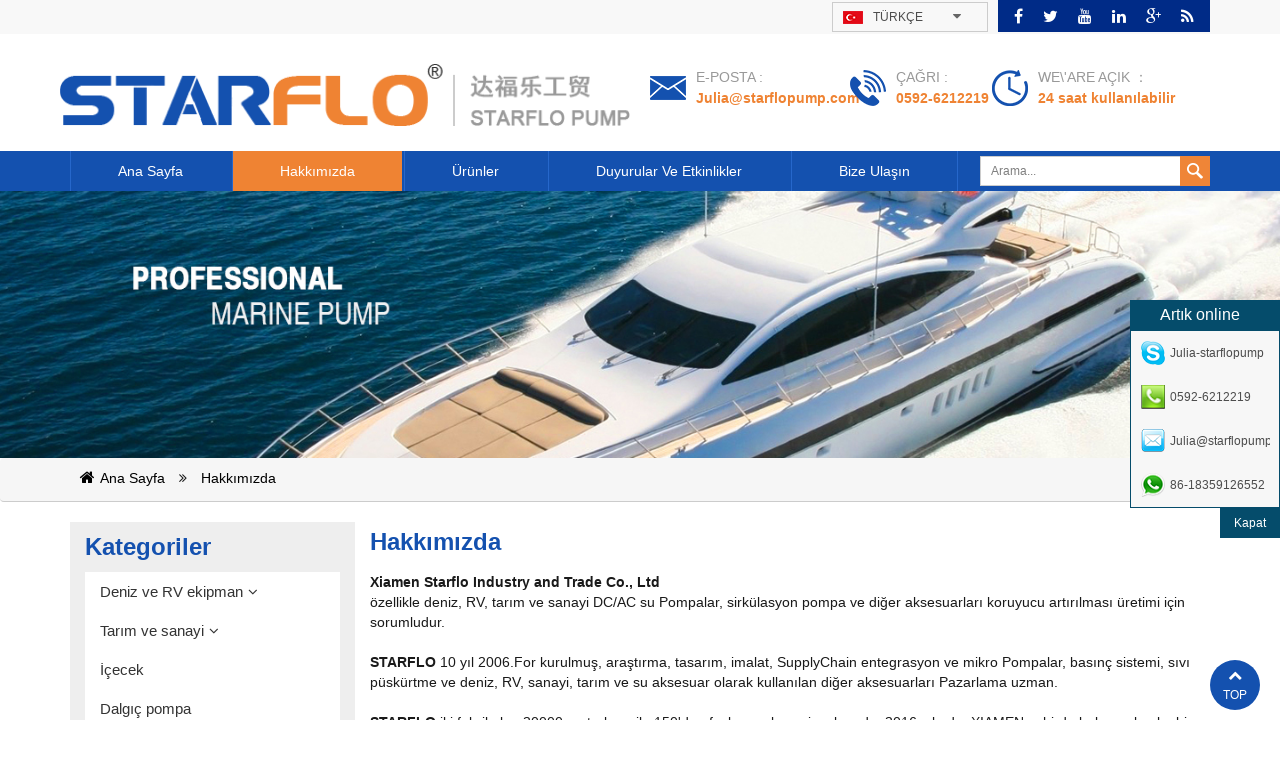

--- FILE ---
content_type: text/html; charset=UTF-8
request_url: https://tr.xmstarflo.com/about-us_d1
body_size: 7262
content:
<!DOCTYPE html PUBLIC "-//W3C//DTD XHTML 1.0 Transitional//EN" "http://www.w3.org/TR/xhtml1/DTD/xhtml1-transitional.dtd">
<html xmlns="http://www.w3.org/1999/xhtml">

<head>
<meta http-equiv="X-UA-Compatible" content="IE=edge">
<meta name="viewport" content="width=device-width,initial-scale=1">
<meta http-equiv="Content-Type" content="text/html; charset=utf-8" />
<meta http-equiv="X-UA-Compatible" content="IE=edge,Chrome=1" />
<meta http-equiv="X-UA-Compatible" content="IE=9" />
<meta http-equiv="Content-Type" content="text/html; charset=utf-8" />
<title>Hakkımızda | İndirim Sintine Pompası,Flojet şişe Su Dağıtıcısı,şişelenmiş Su Sistemi Dağıtımı</title>
<meta name="keywords" content="Güneş su pompası sistemi,12v DC Diyaframlı Pompalar,RV su pompası" />
<meta name="description" content="Alışveriş online indirim sintine pompası,diyafram su pompası,şişelenmiş su dağıtım sistemi de Starflopump.com için. Her gün düşük fiyatlarla daha fazla." />
<link href="/images/favicon.ico" rel="shortcut icon"  />
<link rel="alternate" hreflang="en" href="http://www.xmstarflo.com/about-us_d1" />
<link rel="alternate" hreflang="fr" href="http://fr.xmstarflo.com/about-us_d1" />
<link rel="alternate" hreflang="de" href="http://de.xmstarflo.com/about-us_d1" />
<link rel="alternate" hreflang="ru" href="http://ru.xmstarflo.com/about-us_d1" />
<link rel="alternate" hreflang="es" href="http://es.xmstarflo.com/about-us_d1" />
<link rel="alternate" hreflang="pt" href="http://pt.xmstarflo.com/about-us_d1" />
<link rel="alternate" hreflang="ko" href="http://ko.xmstarflo.com/about-us_d1" />
<link rel="alternate" hreflang="tr" href="http://tr.xmstarflo.com/about-us_d1" />
<link rel="alternate" hreflang="id" href="http://id.xmstarflo.com/about-us_d1" />

<link type="text/css" rel="stylesheet" href="/template/css/bootstrap.css" />
<link type="text/css" rel="stylesheet" href="/template/css/style.css" />
<link type="text/css" rel="stylesheet" href="/template/css/font-awesome.min.css" />
<link type="text/css" rel="stylesheet" href="/template/css/flexnav.css" />

<script language="javascript" src="/js/jquery-1.8.0.min.js"></script>
<script language="javascript" src="/js/jquery.validate.min.js"></script>
<script language="javascript" src="/js/jquery.blockUI.js"></script>
<script type="text/javascript" src="/js/front/common.js"></script>
<script type="text/javascript" src="/js/cloud-zoom.1.0.2.min.js"></script>
<script type="text/javascript" src="/js/jcarousellite_1.0.1.pack.js"></script>


<script type="text/javascript" src="/template/js/bootstrap.js"></script>
<script type="text/javascript" src="/template/js/jquery.flexnav.min.js"></script>
<script type="text/javascript" src="/template/js/demo.js"></script>
<script type="text/javascript" src="/template/js/slick.js"></script>
<script type="text/javascript" src="/template/js/mainscript.js"></script>
<script type="text/javascript" src="/template/js/jquery.flexslider-min.js"></script>
<script type="text/javascript" src="/template/js/jquery.flexisel.js"></script>
<script type="text/javascript" src="/template/js/superfish-modified.js"></script>
<script type="text/javascript" src="/template/js/blocktopmenu.js"></script>
<script type="text/javascript" src="/template/js/jquery.SuperSlide.2.1.1.js"></script>

<script>

    function delimgh(){
        $('.con_main img').attr("style","");
        $(".con_main img").attr("width","");
        $(".con_main img").attr("height","");
        
        $('.about_main img').attr("style","");
        $(".about_main img").attr("width","");
        $(".about_main img").attr("height","");
        
        $('.newm img').attr("style","");
        $(".newm img").attr("width","");
        $(".newm img").attr("height","");
        
        $('.pro_info img').attr("style","");
        $(".pro_info img").attr("width","");
        $(".pro_info img").attr("height","");
        
    }

</script>
<!-- Google Tag Manager -->
<script>(function(w,d,s,l,i){w[l]=w[l]||[];w[l].push({'gtm.start':
new Date().getTime(),event:'gtm.js'});var f=d.getElementsByTagName(s)[0],
j=d.createElement(s),dl=l!='dataLayer'?'&l='+l:'';j.async=true;j.src=
'https://www.googletagmanager.com/gtm.js?id='+i+dl;f.parentNode.insertBefore(j,f);
})(window,document,'script','dataLayer','GTM-W25HW8B');</script>
<!-- End Google Tag Manager -->
</head>
<body onload="delimgh()">
    <!-- Google Tag Manager (noscript) -->
<noscript><iframe src="https://www.googletagmanager.com/ns.html?id=GTM-W25HW8B"
height="0" width="0" style="display:none;visibility:hidden"></iframe></noscript>
<!-- End Google Tag Manager (noscript) -->
<div class="main main-00">
    <div class="main-box">
        <div class="main-top clearfix">
            <div class="link-box">
                <p class="link-01"><a rel="nofollow" href="https://www.facebook.com/starflopump"><i class="fa fa-facebook"></i></a></p>
                <p class="link-01"><a rel="nofollow" href="https://twitter.com/starflopump"><i class="fa fa-twitter"></i></a></p>
                <p class="link-01"><a rel="nofollow" href="https://www.youtube.com/channel/UCLhx6Yqhze8UoG8UPejFi2A"><i class="fa fa-youtube"></i></a></p>
                <p class="link-01"><a rel="nofollow" href="http://www.linkedin.com/in/starflopump"><i class="fa fa-linkedin"></i></a></p>
                <p class="link-01"><a rel="nofollow" href="https://plus.google.com/105437414050039276869"><i class="fa fa-google-plus"></i></a></p>
                <p class="link-01"><a rel="nofollow" href="javascript:AddFavorite(window.location,'Hakkımızda | İndirim sintine pompası, Flojet şişe su dağıtıcısı, şişelenmiş su sistemi dağıtımı')"><i class="fa fa-rss"></i></a></p>
                <script type="text/javascript">
                    function AddFavorite(sURL, sTitle) {
                        sURL = encodeURI(sURL);
                        try {
                            window.external.addFavorite(sURL, sTitle);
                        } catch (e) {
                            try {
                                window.sidebar.addPanel(sTitle, sURL, "");
                            } catch (e) {
                                alert("Failed to add the collection, please use Ctrl + D to add, or manually set in the browser.");
                            }
                        }
                    }
                </script>
            </div>
            <div class="main-fy-box">
                <div class="dropdown">
                                        <a class="account"><span><img src="/template/images/tr.jpg" alt="Türkçe" />Türkçe<i class="fa fa-caret-down"></i></span></a>
                     
                    <div class="submenu">
                        <ul class="root">
                                                        <li><a href="http://www.xmstarflo.com/about-us_d1" title="English"><img src="/template/images/en.jpg" alt="English" />English</a></li>
                                                        <li><a href="http://fr.xmstarflo.com/about-us_d1" title="français"><img src="/template/images/fr.jpg" alt="français" />français</a></li>
                                                        <li><a href="http://de.xmstarflo.com/about-us_d1" title="Deutsch"><img src="/template/images/de.jpg" alt="Deutsch" />Deutsch</a></li>
                                                        <li><a href="http://ru.xmstarflo.com/about-us_d1" title="русский"><img src="/template/images/ru.jpg" alt="русский" />русский</a></li>
                                                        <li><a href="http://es.xmstarflo.com/about-us_d1" title="español"><img src="/template/images/es.jpg" alt="español" />español</a></li>
                                                        <li><a href="http://pt.xmstarflo.com/about-us_d1" title="português"><img src="/template/images/pt.jpg" alt="português" />português</a></li>
                                                        <li><a href="http://ko.xmstarflo.com/about-us_d1" title="한국의"><img src="/template/images/ko.jpg" alt="한국의" />한국의</a></li>
                                                        <li><a href="http://tr.xmstarflo.com/about-us_d1" title="Türkçe"><img src="/template/images/tr.jpg" alt="Türkçe" />Türkçe</a></li>
                                                        <li><a href="http://id.xmstarflo.com/about-us_d1" title="indonesia "><img src="/template/images/id.jpg" alt="indonesia " />indonesia </a></li>
                                                        <li><a href="http://cn.xmstarflo.com/"><img src="/template/images/fy-02.jpg" alt="#" />China</a></li>
                        </ul>
                    </div>
                </div>
                <script type="text/javascript">
                $(document).ready(function() {
                    $(".account").click(function() {
                        var X = $(this).attr('id');

                        if (X == 1) {
                            $(".submenu").hide();
                            $(this).attr('id', '0');
                        } else {

                            $(".submenu").show();
                            $(this).attr('id', '1');
                        }

                    });
                    $(".submenu").mouseup(function() {
                        return false
                    });
                    $(".account").mouseup(function() {
                        return false
                    });  
                    $(document).mouseup(function() {
                        $(".submenu").hide();
                        $(".account").attr('id', '');
                    });

                });
                </script>
            </div>
        </div>
    </div>
</div>
<div class="main main-01">
    <div class="main-box">
        <div class="head clearfix">
            <div class="head-l">
                <div class="logo">
                                        <a href="/"><img src="/uploadfile/userimg/146a5988fb1cef2f983c5d798580c3cd.png" alt="Xiamen Starflo Industry and Trade Co., Ltd." /></a>
                                    </div>
            </div>
            <div class="head-r">
                <ul>
                                                            <li class="head-lx-01">
                        <p>E-posta : <br><a rel="nofollow" href="mailto:Julia@starflopump.com">Julia@starflopump.com</a></p>
                    </li>
                                                            <li class="head-lx-02">
                        <p>çağrı : <br><span>0592-6212219</span></p>
                    </li>
                                        <li class="head-lx-03">
                        <p>we\'are açık ： <br><span>24 saat kullanılabilir</span></p>
                    </li>
                </ul>
            </div>
        </div>
    </div>
</div>
<div class="nav_box">
    <div id='cssmenu'>
        <ul>
            <li ><a href='/'>Ana sayfa</a></li>
            
                        <li class="active"><a href="/about-us_d1">Hakkımızda</a>
                              </li>
            <li ><a  href="/products">Ürünler</a>
                <ul>
                                                            <li class='has-sub'><a href="/marine-rv-equipment_c1" title="Deniz ve RV ekipman">Deniz ve RV ekipman</a>
                                                <ul>
                                                                                    <li><a href="/bilge-pump_c5" title="Sintine pompası">Sintine pompası</a></li>
                                                                                                                <li><a href="/pump-accumulator-tank_c18" title="AdBlue Pompalar">AdBlue Pompalar</a></li>
                                                                                                                <li><a href="/gear-oil-pump_c12" title="Dişli yağ pompası">Dişli yağ pompası</a></li>
                                                                                                                <li><a href="/impeller-pump_c13" title="Pervane pompa">Pervane pompa</a></li>
                                                                                                                <li><a href="/hand-water-pump_c28" title="Hand Water Pump">Hand Water Pump</a></li>
                                                                                                                <li><a href="/external-shower-kit_c29" title="External Shower Kit">External Shower Kit</a></li>
                                                                                </ul>
                                            </li>
                                                                                <li class='has-sub'><a href="/agriculture-industry_c2" title="Tarım ve sanayi">Tarım ve sanayi</a>
                                                <ul>
                                                                                    <li><a href="/diaphragm-pump_c6" title="Diyaframlı Pompalar">Diyaframlı Pompalar</a></li>
                                                                                                                <li><a href="/macerator-pump_c17" title="Macerator pompa">Macerator pompa</a></li>
                                                                                                                <li><a href="/magnetic-drive-pump_c20" title="Manyetik sürücü pompaları">Manyetik sürücü pompaları</a></li>
                                                                                </ul>
                                            </li>
                                                                                <li class='has-sub'><a href="/bottled-water-system_c3" title="İçecek">İçecek</a>
                                            </li>
                                                                                <li class='has-sub'><a href="/submersible-solar-water-pump_c4" title="Dalgıç pompa">Dalgıç pompa</a>
                                            </li>
                                                                                <li class='has-sub'><a href="/adblue-ibc-system_c22" title="AdBlue IBC sistemi">AdBlue IBC sistemi</a>
                                            </li>
                                                                                <li class='has-sub'><a href="/accessories_c14" title="Aksesuar">Aksesuar</a>
                                                <ul>
                                                                                    <li><a href="/water-flow-meter_c15" title="su akış ölçer">su akış ölçer</a></li>
                                                                                                                <li><a href="/pneumatic-fitting_c16" title="Pnömatik montaj">Pnömatik montaj</a></li>
                                                                                                                <li><a href="/valves_c19" title="Vanalar">Vanalar</a></li>
                                                                                                                <li><a href="/flow-meter_c21" title="Akış ölçer">Akış ölçer</a></li>
                                                                                </ul>
                                            </li>
                                                        </ul>
            </li>
                        <li ><a  href="/news-events_nc1">Duyurular ve Etkinlikler</a>
                            </li>
                        <li ><a  href="/contact-us_d2">Bize ulaşın</a>
                                <ul>
                                        <li class='has-sub'><a href="/order-processing_d3" title="Sipariş işleme">Sipariş işleme</a></li>
                                        <li class='has-sub'><a href="/location_d4" title="Konumu">Konumu</a></li>
                                        <li class='has-sub'><a href="/faq_d5" title="FAQ">FAQ</a></li>
                                    </ul>
                            </li>
        </ul>
        <div class="search" id="sou-box">
            <input name="search_keyword" onkeydown="javascript:enterIn(event);" type="text" value="Arama..." onfocus="if(this.value=='Arama...'){this.value='';}" onblur="if(this.value==''){this.value='Arama...';}" class="search_text">
            <input name="" type="submit" class="search_btn btn_search1" value="">
        </div>
    </div>
    <div class="clear"></div>
    <script type="text/javascript">
    $(document).on("scroll", function() {
        if ($(document).scrollTop() > 120) {
            $(".nav_box").removeClass("large-mdzz").addClass("small-mdzz");
        } else {
            $(".nav_box").removeClass("small-mdzz").addClass("large-mdzz");
        }
    });
    </script>
</div>
<div class="page_banner">
            <img src="/uploadfile/bannerimg/147433247796205099.jpg" alt="banner10">
        </div>

<div class="breadcrumb clearfix">
    <div class="container">
        <a class="home" href="/"><i class="fa fa-home"></i>Ana sayfa</a>
                        <p class="fa fa-angle-double-right"></p>
        <a href="/about-us_d1">Hakkımızda</a>
                    </div>
</div>
<div class="mainBox clearfix">
    <div class="container">
                <div class="main-left col-sm-3 clearfix">
    <div id="right_column" class="left-nav column">
        <section class="block blockcms column_box">
            <span><em>Kategoriler</em><i class="column_icon_toggle icon-plus-sign"></i></span>
            <div class="htmleaf-content toggle_content">
                <ul class="mtree">
                                                            <li><a href="/marine-rv-equipment_c1" title="Deniz ve RV ekipman">Deniz ve RV ekipman</a>
                                                <ul>
                                                                                    <li><a href="/bilge-pump_c5" title="Sintine pompası">Sintine pompası</a></li>
                                                                                                                <li><a href="/pump-accumulator-tank_c18" title="AdBlue Pompalar">AdBlue Pompalar</a></li>
                                                                                                                <li><a href="/gear-oil-pump_c12" title="Dişli yağ pompası">Dişli yağ pompası</a></li>
                                                                                                                <li><a href="/impeller-pump_c13" title="Pervane pompa">Pervane pompa</a></li>
                                                                                                                <li><a href="/hand-water-pump_c28" title="Hand Water Pump">Hand Water Pump</a></li>
                                                                                                                <li><a href="/external-shower-kit_c29" title="External Shower Kit">External Shower Kit</a></li>
                                                                                    <li class="mtrss-all"><a href="/marine-rv-equipment_c1"><span>all Deniz ve RV ekipman</span></a></li>
                        </ul>
                                            </li>
                                                                                <li><a href="/agriculture-industry_c2" title="Tarım ve sanayi">Tarım ve sanayi</a>
                                                <ul>
                                                                                    <li><a href="/diaphragm-pump_c6" title="Diyaframlı Pompalar">Diyaframlı Pompalar</a></li>
                                                                                                                <li><a href="/macerator-pump_c17" title="Macerator pompa">Macerator pompa</a></li>
                                                                                                                <li><a href="/magnetic-drive-pump_c20" title="Manyetik sürücü pompaları">Manyetik sürücü pompaları</a></li>
                                                                                    <li class="mtrss-all"><a href="/agriculture-industry_c2"><span>all Tarım ve sanayi</span></a></li>
                        </ul>
                                            </li>
                                                                                <li><a href="/bottled-water-system_c3" title="İçecek">İçecek</a>
                                            </li>
                                                                                <li><a href="/submersible-solar-water-pump_c4" title="Dalgıç pompa">Dalgıç pompa</a>
                                            </li>
                                                                                <li><a href="/adblue-ibc-system_c22" title="AdBlue IBC sistemi">AdBlue IBC sistemi</a>
                                            </li>
                                                                                <li><a href="/accessories_c14" title="Aksesuar">Aksesuar</a>
                                                <ul>
                                                                                    <li><a href="/water-flow-meter_c15" title="su akış ölçer">su akış ölçer</a></li>
                                                                                                                <li><a href="/pneumatic-fitting_c16" title="Pnömatik montaj">Pnömatik montaj</a></li>
                                                                                                                <li><a href="/valves_c19" title="Vanalar">Vanalar</a></li>
                                                                                                                <li><a href="/flow-meter_c21" title="Akış ölçer">Akış ölçer</a></li>
                                                                                    <li class="mtrss-all"><a href="/accessories_c14"><span>all Aksesuar</span></a></li>
                        </ul>
                                            </li>
                                                        </ul>
            </div>
        </section>
    </div>
    <div id="right_column" class="left-hot column">
        <section class="block blockcms column_box">
            <span><em>Yeni Ürünler</em><i class="column_icon_toggle icon-plus-sign"></i></span>
            <div class="toggle_content">
                <ul class="ce-news">
                                        <li>
                        <div class="ce-news-cp">
                            <a href="/sf1280-30-12v-12lpm-stainless-steel-submersible-solar-water-pump_p153.html"><img id="product_detail_img"  alt="güneş püskürtme pompası" src="/uploadfile/201807/13/05a6f3b2e5ee68be79d98eba17eccd7d_thumb.jpg" /></a>
                        </div>
                        <p><a href="/sf1280-30-12v-12lpm-stainless-steel-submersible-solar-water-pump_p153.html" title="SF1280-30 12V 12LPM Paslanmaz Dalgıç Güneş Enerjisi Su Pompası">SF1280-30 12V 12LPM Paslanmaz Dalgıç Güneş Enerjisi Su Pompası</a></p>
                        <span>STARFLO Yeni Tasarımlı Dalgıç Güneş Enerjisi Su Pompası</span>
                        <a href="/sf1280-30-12v-12lpm-stainless-steel-submersible-solar-water-pump_p153.html">Daha fazla bilgi edinin +</a>
                    </li>
                                        <li>
                        <div class="ce-news-cp">
                            <a href="/new-2000gph-manual-marine-bilge-pump_p152.html"><img id="product_detail_img"  alt="sintine pompası 12V" src="/uploadfile/201807/24/8940121a25656d1178651bfd793fe556_thumb.jpg" /></a>
                        </div>
                        <p><a href="/new-2000gph-manual-marine-bilge-pump_p152.html" title="Yeni 2.000GPH Manuel Sintine Pompası">Yeni 2.000GPH Manuel Sintine Pompası</a></p>
                        <span>Tekne için kural 2000 sintine pompası el kitabı STARFLO Deniz sintine pompaları, deniz suyu, korozyon direnci, balık çiftçileri tarafından sıcak karşılanan gemi veya teknelerde yaygın olarak kullanılmaktadır! Pompa ve anahtar bağımsızdır, hafiftir (2-3KG), verimli, su soğutmalı motorlar uzun ömürlü, anti-hava kilidi tasarımı ve nem sıkı contalar, deniz kablo tıkalı, kolay kullanım. Doğrudan kullanmak için pille bağlantı kurabilir. Otomatik olmayan sintine pompaları, şamandıra veya panel anahtarı ile harekete geçirilen geleneksel bir çalışma sunmaktadır. Motor kartuşunun çıkarılması, pompanın enkaz ile tıkanması durumunda süzgeç ve çarkın kolay temizlenmesini sağlar. Elektrikli Dalgıç Pompalar, elektrik sintine pompalarının en popüler türüdür, dalgıç pompalar çok yüksek çıktılar verir ve düşük maliyetli, düşük amp çekişi ve kolay kurulumu sağlar. Sintinin en alt kısmına sığacak şekilde tasarlanmışlardır ve sadece deşarj borusu çalışması ve elektrik temini gerektirirler. Ayrıca nehir suyu transferi gibi diğer uygulamalarda da kullanılabilir, güneş paneli veya pil ile birlikte çalışır. boyutlar ÖZELLİKLER Sintine pompası deniz, tekne, RV, kamp, ​​endüstriyel,vb. Paslanmaz çelik miller ve sert termoplastik gövdeli ağır iş motorları. Tamamen dalgıç ve ateşleme korumalıdır. Mevcut tüm güvenlik standartlarına. Su soğutmalı, uzun ömürlü motorlar, anti-havalandırma tasarımı ve nem sıkı conta ile. Kolay kurulum ve sökme ve sessiz titreşimsiz çalıştırma için anahtarı süzgeç tabanı Kurulum talimatları ile kapsamlı kullanım kılavuzu içerir TEKNİK VERİ Model: SFBP2000-12 Akış hızı: 2000GPH Gerilim: 12V / 24V DC 2000GPH'nin yanı sıra 500GPH, 750GPH, 1100GPH, 1500GPH, 2000GPH, 3000GPH, 3700GPH ve diğerleri bulunmaktadır. Soruşturma için hoş geldiniz!</span>
                        <a href="/new-2000gph-manual-marine-bilge-pump_p152.html">Daha fazla bilgi edinin +</a>
                    </li>
                                    </ul>
            </div>
        </section>
    </div>
</div>
<script type="text/javascript" src="/template/js/demo.js"></script>                <div class="main-right col-sm-9 col-xs-12">
            <em id="right-title">Hakkımızda</em>
                        <div class="about_main clearfix">
                <p>
	<strong><span style="font-family:Arial;font-size:14px;">Xiamen Starflo Industry and Trade Co., Ltd</span></strong> 
</p>
<p>
	<span style="font-family:Arial;font-size:14px;">özellikle deniz, RV, tarım ve sanayi DC/AC su Pompalar, sirkülasyon pompa ve diğer aksesuarları koruyucu artırılması üretimi için sorumludur.</span> 
</p>
<p>
	<br />
</p>
<p>
	<span style="font-family:Arial;font-size:14px;"><strong>STARFLO</strong> 10 yıl 2006.For kurulmuş, araştırma, tasarım, imalat, SupplyChain entegrasyon ve mikro Pompalar, basınç sistemi, sıvı püskürtme ve deniz, RV, sanayi, tarım ve su aksesuar olarak kullanılan diğer aksesuarları Pazarlama uzman.</span> 
</p>
<p>
	<span style="font-family:Arial;font-size:14px;"><br />
</span> 
</p>
<p>
	<span style="font-family:Arial;font-size:14px;"><strong>STARFLO </strong>iki fabrikalar, 20000 metrekare ile 150'den fazla emplyees işgal vardır. 2016 yılında, XIAMEN şehirde bulunan başka bir uluslararası satış departmanı şimdi en ABD, Avrupa, Güney Afrika, Avustralya, Brezilya ve diğer ülkelerde bulunan müşterilerimiz ayarladık.</span> 
</p>            </div>
                    </div>
    </div>
</div>
<div class="footerBox">
    <div class="foot-bj"> </div>
    <div class="footer">
        <div id="right_column" class="fot_links col-sm-3 col-xs-12 fot_links-01">
            <section id="blockbestsellers" class="block products_block column_box">
                <span class="fot_title"><em>Bizi takip edin</em><i class="fa fa-chevron-down"></i></span>
                <div class="block_content toggle_content">
                    <ul>
                         
                        <li><a href="/about-us_d1">Hakkımızda</a></li>
                         
                        <li><a href="/products">Ürünler</a></li>
                         
                        <li><a href="/news-events_nc1">Duyurular ve Etkinlikler</a></li>
                         
                        <li><a href="/blog">Blog</a></li>
                         
                        <li><a href="/sitemap.html">Site Haritası</a></li>
                         
                        <li><a href="/">Ana sayfa</a></li>
                         
                        <li><a href="/sitemap.xml">XML</a></li>
                                            </ul>
                </div>
            </section>
        </div>
        <div id="right_column" class="fot_links col-sm-3 col-xs-12 fot_links-02">
            <section id="blockbestsellers" class="block products_block column_box">
                <span class="fot_title"><em>Ürünler</em><i class="fa fa-chevron-down"></i></span>
                <div class="block_content toggle_content">
                    <ul>
                                                                        <li><a href="/marine-rv-equipment_c1">Deniz ve RV ekipman</a></li>
                                                                                                <li><a href="/agriculture-industry_c2">Tarım ve sanayi</a></li>
                                                                                                <li><a href="/bottled-water-system_c3">İçecek</a></li>
                                                                                                <li><a href="/submersible-solar-water-pump_c4">Dalgıç pompa</a></li>
                                                                                                <li><a href="/adblue-ibc-system_c22">AdBlue IBC sistemi</a></li>
                                                                                                <li><a href="/accessories_c14">Aksesuar</a></li>
                                                                    </ul>
                </div>
            </section>
        </div>
                <div id="right_column" class="fot_links col-sm-3 col-xs-12 fot_links-03">
            <section id="blockbestsellers" class="block products_block column_box">
                <span class="fot_title"><em>Sıcak Etiketler</em><i class="fa fa-chevron-down"></i></span>
                <div class="block_content toggle_content">
                    <ul>
                                                <li><a href="/bottled-water-dispensing-system_sp">şişelenmiş su sistemi dağıtımı</a></li>
                                                <li><a href="/solar-submersible-water-pump_sp">Güneş enerjili dalgıç su pompası</a></li>
                                                <li><a href="/sewage-water-pump_sp">kanalizasyon su pompası</a></li>
                                                <li><a href="/washdown-pumps-for-boats_sp">washdown Pompalar, tekneler için</a></li>
                                                <li><a href="/circulation-water-pump_sp">sirkülasyon su pompası</a></li>
                                                <li><a href="/12v-electric-water-pump_sp">12V elektrikli su pompası</a></li>
                                                <li><a href="/adblue-system_sp">AdBlue sistemi</a></li>
                                            </ul>
                </div>
            </section>
        </div>
                <div id="right_column" class="fot_links col-sm-3 col-xs-12 fot_links-04">
            <section class="block products_block ">
                <span class="fot_title"><em>Bize ulaşın</em><i class="column_icon_toggle icon-plus-sign"></i></span>
                <div class="block_content toggle_content con-lx">
                    <ul>
                                                <li><span class="con-lx-01"></span>
                            <p><i>Adres : </i>Room 811,JinZhu Creactive Industry Park ,No 13 Zhongwan Road,Jimei Strict,Xiamen,China</p>
                        </li>
                          
                                                <li><span class="con-lx-02"></span>
                            <p><i>Tel : </i>0592-6212219</p>
                        </li>
                          
                                                 
                                                <li><span class="con-lx-03"></span>
                            <a rel="nofollow" href="mailto:Julia@starflopump.com"><i>E-posta : </i>Julia@starflopump.com</a>
                        </li>
                                                                                                 
                                                <li><span class="con-lx-04"></span>
                            <a rel="nofollow" href="skype:Julia-starflopump?chat"><i>Skype : </i>Julia-starflopump</a>
                        </li>
                                                                        <li><span class="con-lx-05"></span><a href="/"><i>Cep : </i>tr.xmstarflo.com</a></li>
                    </ul>
                </div>
            </section>
        </div>
        <div id="right_column" class="fot_links col-sm-3 col-xs-12 fot_links-04 fot_links-05">
            <section class="block products_block ">
                <span class="fot_title"><em>Abone</em><i class="column_icon_toggle icon-plus-sign"></i></span>
                <div class="block_content toggle_content con-lx">
                    <p class="foot-dy-p">Se-posta ile haber, güncelleştirmeleri ve özel teklifleri almak için haber bültenimize abone olun.</p>
                    <div class="search-01 fr">
                        <input name="textfield" id="user_email" type="text" value="E-posta adresinizi" onfocus="if(this.value=='Your Email Address'){this.value='';}" onblur="if(this.value==''){this.value='Your Email Address';}" class="search-01_text">
                        <input name="" type="submit" class="search-01_btn" value="Gönder" onclick="add_email_list();">
                    </div>
                    <div class="wm">
                        <img src="/template/images/2wm.jpg" alt="#">
                    </div>
                </div>
                <script type="text/javascript">
                    var email = document.getElementById('user_email');
                    function add_email_list()
                    {

                        $.ajax({
                            url: "/common/ajax/addtoemail/emailname/" + email.value,
                            type: 'GET',
                            success: function(info) {
                                if (info == 1) {
                                    alert('Başarılı bir şekilde!');

                                } else {
                                    alert('Kaybı');
                                }
                            }
                        });

                    }


                </script>
            </section>
        </div>
        <div class="clear"></div>
                <div class="link-box-01">
            <p class="link-01"><a rel="nofollow" href="https://www.facebook.com/starflopump"><i class="fa fa-facebook"></i></a></p>
            <p class="link-01"><a rel="nofollow" href="https://twitter.com/starflopump"><i class="fa fa-twitter"></i></a></p>
            <p class="link-01"><a rel="nofollow" href="https://www.youtube.com/channel/UCLhx6Yqhze8UoG8UPejFi2A"><i class="fa fa-youtube"></i></a></p>
            <p class="link-01"><a rel="nofollow" href="http://www.linkedin.com/in/starflopump"><i class="fa fa-linkedin"></i></a></p>
            <p class="link-01"><a rel="nofollow" href="https://plus.google.com/105437414050039276869"><i class="fa fa-google-plus"></i></a></p>
            <p class="link-01"><a rel="nofollow" href="javascript:AddFavorite(window.location,'Hakkımızda | İndirim sintine pompası, Flojet şişe su dağıtıcısı, şişelenmiş su sistemi dağıtımı')"><i class="fa fa-rss"></i></a></p>
            <script type="text/javascript">
                function AddFavorite(sURL, sTitle) {
                    sURL = encodeURI(sURL);
                    try {
                        window.external.addFavorite(sURL, sTitle);
                    } catch (e) {
                        try {
                            window.sidebar.addPanel(sTitle, sURL, "");
                        } catch (e) {
                            alert("Failed to add the collection, please use Ctrl + D to add, or manually set in the browser.");
                        }
                    }
                }
            </script>
        </div>
        <div class="clear"></div>
    </div>
</div>
<div class="fot_bot">
    <div class="fot_bot-box clearfix">
        <p class="copy">Telif hakkı © 2015-2026 Xiamen Starflo Industry and Trade Co., Ltd. <script language="javascript" type="text/javascript" src="http://js.users.51.la/19065569.js"></script></p>
        <div class="clear"></div>
    </div>
</div>
<div class="toTop" style="display: block;"><i class="fa fa-chevron-up"></i>
    <p>top</p>
</div>

<div class="service">
    <div class="service_top">
        <div class="fudong_icon"></div><span>Artık online</span><div class="clear"></div>
    </div>
    <div class="service_list">
        <ul>
                         
                        <li><img src="/template/images/xf-01.png" ><a rel="nofollow" href="skype:Julia-starflopump?chat">Julia-starflopump</a><div class="clear"></div></li>
                                                <li><img src="/template/images/xf-02.png" ><span>0592-6212219</span><div class="clear"></div></li>
                                     
                        <li><img src="/template/images/xf-03.png" ><a rel="nofollow" href="mailto:Julia@starflopump.com">Julia@starflopump.com</a><div class="clear"></div></li>
                                                <li><img src="/template/images/xf-04.png"><span>86-18359126552</span><div class="clear"></div></li>
            
        </ul>
    </div>
    <div class="guanbi"><p>Kapat</p></div>
</div>
<div class="serviceB"><p>Artık online</p></div>
</body>
</html>


--- FILE ---
content_type: text/css
request_url: https://tr.xmstarflo.com/template/css/style.css
body_size: 14420
content:
/*reset*/

:focus {
    outline: 0;
    transition: all 0.3s ease 0s;
}

body,
ul,
img,
p,
input,
dl,
dd,
tr,
th,
td {
    margin: 0;
    padding: 0;
}

em {
    font-style: normal;
}

img {
    border: none;
}

li,
ul,
ol {
    list-style: none;
}

a {
    text-decoration: none;
    color: #4d4d4d;
}

a:hover {
    text-decoration: none;
}

a:active {
    text-decoration: none;
}

a:focus {
    text-decoration: none;
}

input {
    padding: 0px;
    vertical-align: middle;
    line-height: normal;
    border: none;
}

body {
    overflow-x: hidden;
    position: relative;
    background-size: 100%;
}

.index-1j ul li:after {
    content: ".";
    display: block;
    height: 0;
    clear: both;
    visibility: hidden
}

.clearfix:after {
    content: ".";
    display: block;
    height: 0;
    clear: both;
    visibility: hidden
}

.clear:after {
    content: ".";
    display: block;
    height: 0;
    clear: both;
    visibility: hidden
}

::selection {
    background: #808080;
    color: #fff;
}

::-moz-selection {
    background: #808080;
    color: #fff;
}

::-webkit-selection {
    background: #808080;
    color: #fff;
}

.fr {
    float: right;
}

.fl {
    float: left;
}


/*reset-1.0*/

@media (max-width: 992px) {
    .container {
        width: auto !important;
    }
}

@media (max-width: 768px) {
    .container {
        width: auto !important;
    }
}

body {
    font-size: 14px;
    color: #1a1a1a;
    font-family: Arial
}

.clear {
    clear: both;
}

.bold {
    font-weight: bold;
}

.fontRed {
    color: red;
}

*:link,
*:visited,
*:hover,
*:active,
*:focus {
    transition: color .30s;
    background: #17aadc, -webkit-transition: color .30s linear, background-color .30s linear, border-color .30s linear, opacity .30s linear, background-image .30s linear;
}

@font-face {
    font-family: 'tahomab0';
    src: url('../fonts/tahomab0.eot');
    src: local('☺'), url('../fonts/tahomab0.woff') format('woff'), url('../fonts/tahomab0.ttf') format('truetype'), url('../fonts/tahomab0.svg') format('svg');
    font-weight: normal;
    font-style: normal;
}

@font-face {
    font-family: 'fontawesome-webfont';
    src: url('../fonts/fontawesome-webfont.eot');
    src: local('☺'), url('../fonts/fontawesome-webfont.woff') format('woff'), url('../fonts/fontawesome-webfont.ttf') format('truetype'), url('../fonts/fontawesome-webfont.svg') format('svg');
    font-weight: normal;
    font-style: normal;
}

@font-face {
    font-family: 'tahoma';
    src: url('../fonts/tahoma.eot');
    src: local('☺'), url('../fonts/tahoma.woff') format('woff'), url('../fonts/tahoma.ttf') format('truetype'), url('../fonts/tahoma.svg') format('svg');
    font-weight: normal;
    font-style: normal;
}


/*main-reset*/

.main-reset {}

.main {
    width: 100%;
    margin: 0 auto;
    background: #fff;
}

.main-00 {
    background: #f8f8f8;
}

.main-01 {
    transition: all 0.3s ease 0s;
    border-bottom: 0px solid #1451af;
    background: #fff;
}

.main-02 {
    background: #f6f6ff;
}

.main-03 {
    background: #1451af url(../images/paopao-bj.png) center
}

.main-box {
    width: 100%;
    max-width: 1140px;
    margin: 0 auto;
}

@media(max-width: 1200px) {
    .main-box {
        padding: 0 15px;
    }
    .main-01 .main-box {
        margin: 0;
    }
}

@media(max-width: 768px) {
    .main-01 .main-box {
        padding: 0;
    }
}


/*main-top*/

.main-top {}

.main-top-r {
    float: right;
}

.main-top-r a,
.main-top-r span {
    font-size: 12px;
    line-height: 30px;
    color: #eee;
    display: inline-block;
}

.main-top-r a {
    padding: 0 14px;
}

.main-top-r a:hover {
    text-decoration: underline;
    color: #fff;
}

.main-top-r a:last-child {
    padding: 0 0 0 14px;
}

.link-box {
    display: inline-block;
    text-align: right;
    ;
    background: #002b87;
    padding: 0 8px;
    float: right;
}

.link-box p {
    display: inline-block;
}

.link-box p a {
    display: block;
}

.link-box p.link-01 {}

.link-box p.link-01 a i {
    font-size: 16px;
    line-height: 32px;
    color: #fff;
    padding: 0 8px;
    display: block;
}

.link-box p.link-01 a i:hover {
    color: #002b87;
    background: #fff;
}

.main-fy-box {
    display: inline-block;
    width: 156px;
    text-align: left;
    float: right;
    margin: 0 10px 0 0;
}

.dropdown {
    position: relative;
    z-index: 9899999;
}

.dropdown .account {
    display: block;
    cursor: pointer
}

.dropdown .account span {
    line-height: 28px;
    display: block;
    font-size: 12px;
    color: #4d4d4d;
    text-transform: uppercase;
    border: 1px solid #ccc;
    margin: 2px 0;
}

.dropdown .account span img {
    margin: 0 10px;
}

.dropdown .account span i {
    margin: 0 0 0 30px;
    font-size: 14px;
    color: #666;
}

.dropdown .account:hover {
    text-decoration: none;
}

.dropdown .submenu {
    position: absolute;
    top: 30px;
    left: 0px;
    width: 100%;
    text-align: left;
    display: none;
}

.dropdown .submenu .root {
    -webkit-box-shadow: 0px 0px 10px rgba(0, 0, 0, 0.3);
    -moz-box-shadow: 0px 0px 10px rgba(0, 0, 0, 0.3);
    -o-box-shadow: 0px 0px 10px rgba(0, 0, 0, 0.3);
    box-shadow: 0px 0px 10px rgba(0, 0, 0, 0.3);
}

.dropdown .submenu .root li {
    border-top: 1px solid #ccc;
}

.dropdown .submenu .root li a {
    display: block;
    font-size: 12px;
    color: #4d4d4d;
    background: #f6f6f6;
    padding: 0 0 0 10px;
    line-height: 30px;
}

.dropdown .submenu .root li a:hover {
    background: #eee;
}

.dropdown .submenu .root li img {
    width: 20px;
    height: 12px;
    margin: 0 10px 0 0;
}

.main-top-l {
    float: left;
}

.share {
    transition: all 0.3s ease 0s;
    display: inline-block;
    vertical-align: middle;
}

.share p {
    display: inline-block;
    margin: 0px 20px 0px 0;
}

.share a {
    display: block;
    font-size: 12px;
    line-height: 30px;
    color: #eee;
}

.share img {
    width: 20px;
    height: 13px;
    display: inline-block;
    margin: -2px 6px 0 0;
    vertical-align: middle;
}

.share p:last-child {
    margin: 0
}

.share a:hover {
    color: #fff;
    ;
    text-decoration: underline;
}

@media(max-width: 1200px) {
    .main-fy-box {
        float: left;
    }
}

@media(max-width: 768px) {
    .main-top-l {
        width: 100%;
        text-align: center;
    }
    .main-top-r {}
}


/*head*/

.head {
    margin: 0px 0 0px 0;
}

.head-l {
    transition: all 0.3s ease 0s;
    margin: 30px 0 25px -10px;
    width: 50%;
    float: left;
}

.logo {
    max-width: 100%;
    display: block;
}

.logo a {
    transition: all 0.3s ease 0s;
    display: inline-block;
    margin: 0 0 0 0;
    padding: 0 0 0px 0;
}

.logo p {}

.logo a img {
    max-width: 100%;
    display: inline-block;
}

.head-r {
    transition: all 0.3s ease 0s;
    margin: 34px -10px 0 0;
    position: relative;
    width: 50%;
    float: right;
}

.head-r ul {}

.head-r ul li {
    display: block;
    float: left;
}

.head-r ul li p {
    font-size: 14px;
    color: #999;
    text-transform: uppercase;
    line-height: 18px;
    display: inline-block;
    vertical-align: middle;
    padding: 0 0 0 46px;
}

.head-r ul li p a,
.head-r ul li p span {
    font-size: 14px;
    color: #ef8333;
    text-transform: none;
    line-height: 18px;
    font-weight: bold;
    display: block;
    margin: 3px 0 0 0;
}

.head-r ul li p a:hover {
    text-decoration: underline;
}

.head-lx-01 {
    width: 35% !important;
}

.head-lx-01 p {
    background: url(../images/top-lx-01.png) no-repeat left center;
}

.head-lx-02 {
    width: 25% !important;
}

.head-lx-02 p {
    background: url(../images/top-lx-02.png) no-repeat left center;
}

.head-lx-03 {
    width: 40% !important;
}

.head-lx-03 p {
    background: url(../images/top-lx-03.png) no-repeat left center;
}

.search-nn {
    transition: all 0.3s ease 0s;
    width: 30px;
    height: 30px;
    background: #eee;
    cursor: pointer;
    float: right;
}

.search-nn p {
    width: 100%;
    height: 100%;
    background: url(../images/sou.png) no-repeat center;
    display: block;
}

.search {
    float: right;
    position: relative;
    width: 230px;
    height: 30px;
    overflow: hidden;
    vertical-align: middle;
    display: block;
    -moz-transition: all 0.3s;
    -o-transition: all 0.3s;
    -webkit-transition: all 0.3s;
    transition: all 0.3s;
    bottom: 0px;
    right: 0px;
    background: #fff;
    margin: 5px 0 5px 0;
}

.search_text {
    width: 100%;
    height: 30px;
    background: #fff;
    color: #808080;
    background: #fff;
    line-height: 30px;
    font-size: 12px;
    padding-left: 10px;
    margin: 0px 0px 0 0px;
    -moz-transition: all 0.3s;
    -o-transition: all 0.3s;
    -webkit-transition: all 0.3s;
    transition: all 0.3s;
    border: 1px solid #ccc;
}

.search_btn {
    display: block;
    position: absolute;
    width: 30px;
    right: 0;
    top: 0;
    height: 30px;
    cursor: pointer;
    top: 0px;
    right: 0px;
    background: #ef8537 url(../images/sou.png) no-repeat center center;
}

.search_text:focus {
    border: 1px solid #ccc;
    background: #fff;
}

@media(max-width: 1200px) {
    .head-l {
        width: 38%;
    }
    .head-r {
        width: 61%;
    }
}

@media(max-width: 992px) {
    .head-l {
        width: 100%;
        text-align: center;
        margin: 20px 0;
    }
    .head-r {
        width: 100%;
        text-align: center;
        margin: 0 0 20px 0;
    }
    .head-r li {
        width: 33%;
    }
    .head-r li p {
        text-align: left;
    }
    .search {
        width: 180px;
    }
}

@media(max-width: 768px) {
    .link-box {
        display: block;
        text-align: center;
        margin: 0px 0 10px 0;
        width: 100%;
        float: none;
    }
    .main-00 {}
    .link-box p.link-01 {}
    .main-fy-box {
        margin: 0 auto;
        width: 140px;
        float: none;
        display: block;
    }
    .search-nn {
        position: absolute;
        top: 10px;
        right: 10px;
        z-index: 99999999999;
        background: none;
    }
    .search-nn p {
        background: url(../images/sou-01.png) no-repeat center;
    }
    .search_btn {
        height: 40px;
        width: 40px;
    }
    .search {
        height: 40px;
    }
    .search_text {
        height: 40px;
        line-height: 40px
    }
    .head {
        margin: 0px 0 0;
    }
    .head-l {
        width: 100%;
        text-align: center;
        margin: 20px 0;
        padding: 0 15px
    }
    .head-l a {
        width: auto;
        padding: 0;
        margin: 0 0 0px 0;
    }
    .head-l p {
        width: auto
    }
    .head-r {
        display: none;
    }
    .share {
        width: 100%;
        display: block;
        text-align: center;
        margin: 5px 0 5px 0;
    }
    .share p {}
    .search {
        width: 100%;
        margin: 0 0 5px 0;
    }
}

@media(max-width: 480px) {}


/*mdzz*/

.large-mdzz {}

.small-mdzz {
    position: fixed !important;
    top: 0px;
}


/*banner*/

div.flexslider {
    position: relative;
    overflow: hidden;
    margin: 0 auto;
    z-index: 999;
    width: 100%;
    margin: 0 auto;
    background: #fff;
}

.slides {
    position: relative;
    z-index: 1;
}

.slides li {}

.slides li a {
    display: block
}

.slides li img {
    width: 100%;
    height: 100%;
}

@media(max-width: 768px) {
    .slides li img {}
}

.flex-control-nav {
    position: absolute;
    bottom: 0px;
    z-index: 2;
    width: 100%;
    text-align: center;
}

.flex-control-nav li {
    display: inline-block;
    width: 20px;
    height: 20px;
    margin: 0 5px;
    *display: inline;
    zoom: 1;
}

.flex-control-nav a {
    display: inline-block;
    width: 20px;
    height: 20px;
    line-height: 50px;
    overflow: hidden;
    background: url(../images/banner-dian-01.png);
    cursor: pointer;
}

.flex-control-nav .flex-active {
    background: url(../images/banner-dian-02.png);
}

.flex-direction-nav {
    position: absolute;
    z-index: 3;
    width: 100%;
    top: 50%;
    margin: -47px 0 0 0;
}

.flex-direction-nav li a {
    display: block;
    width: 50px;
    height: 95px;
    line-height: 200px;
    overflow: hidden;
    cursor: pointer;
    position: absolute;
    filter: alpha(opacity=30);
    -moz-opacity: 0.3;
    opacity: 0.3;
    filter: alpha(opacity=0);
    -moz-opacity: 0;
    opacity: 0;
}

@media(max-width: 768px) {
    .flex-direction-nav li a {
        width: 50px;
        height: 95px;
    }
}

@media(max-width: 480px) {
    .flex-direction-nav {
        top: 50%;
    }
    .flex-direction-nav li a {
        width: 50px;
        height: 95px;
    }
}

.flex-direction-nav li a.flex-prev {
    transition: all 0.3s ease 0s;
    left: -50px;
    background: url(../images/sprite_1.png) 0 0 no-repeat;
}

.flex-direction-nav li a.flex-next {
    transition: all 0.3s ease 0s;
    right: -50px;
    background: url(../images/sprite_1.png) right 0 no-repeat;
}

div.flexslider:hover .flex-direction-nav li a.flex-prev {
    left: 0px;
}

div.flexslider:hover .flex-direction-nav li a.flex-next {
    right: 0px;
}

.flex-pauseplay {
    display: none;
}

.flexslider:hover .flex-direction-nav li a {
    filter: alpha(opacity=50);
    -moz-opacity: 0.5;
    opacity: 0.5;
}

.flexslider .flex-direction-nav li a:hover {
    filter: alpha(opacity=100);
    -moz-opacity: 1;
    opacity: 1;
}

.index_serBox {
    width: 100%;
    background: #f5f5f5;
    border-bottom: 1px solid #cccccc;
    padding: 50px 0;
}

.index_service {
    width: 100%;
    max-width: 1140px;
    margin: auto;
}

.index_service li {
    -moz-transition: all 0.3s;
    -o-transition: all 0.3s;
    -webkit-transition: all 0.3s;
    transition: all 0.3s;
    padding: 0 30px;
    text-align: center;
}

.index_service li a:hover {
    text-decoration: none;
}

.index_service li i {
    font-size: 80px;
    color: #818182;
    -moz-transition: all 0.3s;
    -o-transition: all 0.3s;
    -webkit-transition: all 0.3s;
    transition: all 0.3s;
    float: left;
    padding-right: 15px;
}

.index_service li:hover i {
    color: #fff;
}

.index_service li div {
    width: 100%;
    height: auto;
    overflow: hidden;
}

.index_service li img {
    width: 100%;
    height: auto;
}

.index_service li em {
    font-size: 20px;
    color: #4d4d4d;
    -moz-transition: all 0.3s;
    -o-transition: all 0.3s;
    -webkit-transition: all 0.3s;
    transition: all 0.3s;
    display: inline-block;
    line-height: 44px;
    margin: 4px 0;
}

.index_service li p {
    color: #808080;
    line-height: 20px;
    overflow: hidden;
    max-height: 60px;
    margin: 0 0 20px 0;
    font-size: 14px;
}

.index_service li:hover em {
    color: #fff;
}

.index_service li span {
    background: #fff;
    border-radius: 5px;
    color: #4c4c4c;
    display: inline-block;
    -moz-transition: all 0.3s;
    -o-transition: all 0.3s;
    -webkit-transition: all 0.3s;
    transition: all 0.3s;
    -moz-border-radius: 18px;
    -webkit-border-radius: 18px;
    border-radius: 18px;
    line-height: 36px;
    color: #fff;
    padding: 0 25px;
    font-size: 14px;
    font-family: 'OpenSans-Regular';
}

.index_service li span:hover {
    background: #000;
    color: #fff;
}

@media(max-width: 768px) {
    .index_serBox {
        padding: 20px 0;
        border-bottom: none;
    }
    .index_service li {
        margin: 10px 0;
        padding-bottom: 30px;
        border-bottom: 1px dotted #ccc;
        text-align: center;
    }
    .index_service li div {
        float: none;
    }
    .index_service li em {
        width: 100%;
    }
}


/*main-bt*/

.main-bt {
    text-align: center;
    padding: 45px 0 40px 0;
}

.main-bt p {
    display: inline-block;
    text-align: center;
    display: block;
    width: 100%;
}

.main-bt span {
    color: #333;
    margin: 0 auto;
    display: block;
    font-size: 30px;
    text-transform: capitalize;
    line-height: 40px;
    font-weight: bold;
}

.main-bt-02 {
    padding: 40px 0 35px 0;
}

.main-bt-03 {
    text-align: left;
    padding: 35px 0 30px
}

.main-bt-03 span {
    float: left;
}

.main-bt-03 a {
    float: right;
    font-size: 12px;
    line-height: 40px;
    color: #0150ca;
}

.main-bt-03 a:hover {
    text-decoration: underline;
}

.main-more {
    text-align: center;
    padding: 40px 0 50px 0;
    cc;
}

.main-more a {
    transition: all 0.3s ease 0s;
    -moz-border-radius: 5px;
    -webkit-border-radius: 5px;
    border-radius: 5px;
    padding: 0 57px;
    color: #fff;
    font-size: 18px;
    line-height: 50px;
    display: inline-block;
    background: #ff8329;
}

.main-more a:hover {
    background: #1451af;
}

@media(max-width:1200px) {
    .main-bt {
        padding: 35px 0 30px 0
    }
    .main-more {
        padding: 30px 0 40px 0;
    }
}

@media(max-width:992px) {
    .main-bt {
        padding: 25px 0 20px 0
    }
    .main-more {
        padding: 15px 0 30px 0;
    }
}

@media(max-width:768px) {}


/*main-1j*/

.main-1j {}

.main-1j-t {
    float: left;
    width: 30%;
}

.main-1j-t span {
    display: block;
    font-size: 14px;
    line-height: 22px;
    color: #0077cd;
    font-weight: bold;
}

.main-1j-t p {
    display: block;
    font-size: 12px;
    line-height: 22px;
    color: #666;
    max-height: 154px;
    overflow: hidden;
}

.main-1j-t a {
    display: block;
    font-size: 12px;
    line-height: 22px;
    color: #0077cd;
    margin: 10px 0 0 0;
}

.main-1j-t a:hover {
    text-decoration: underline;
}

.main-1j-p {
    float: right;
    margin: 0 -2.5% 0 0;
    width: 70%;
}

.main-1j-p li {
    float: left;
    margin: 0 2.5% 0 0;
    width: 30.5%;
}

.main-1j-p li a {
    overflow: hidden;
    display: block;
    background: #fff
}

.main-1j-p li a img {
    transition: all 0.25s ease-in;
    width: 100%;
    height: auto;
}

.main-1j-p li a:hover img {
    filter: alpha(opacity: 80);
    opacity: 0.8;
    transform: scale(1.05, 1.05);
    -moz-transform: scale(1.05, 1.05);
    -webkit-transform: scale(1.05, 1.05);
    transition: all 0.25s ease-in;
}

@media(max-width:1200px) {
    .main-1j-t p {
        max-height: 110px;
    }
}

@media(max-width:992px) {
    .main-1j-t {
        width: 100%;
        margin: 10px 0 0;
    }
    .main-1j-p {
        width: 102.5%;
    }
    .main-1j-p li {
        width: 30.8%;
    }
}

@media(max-width:480px) {
    .main-1j-t {
        width: 100%;
    }
    .main-1j-p {
        width: 100%;
        margin: 0
    }
    .main-1j-p li {
        width: 100%;
        margin: 0 0 20px 0;
    }
    .main-1j-p li:last-child {
        margin: 0 0 0px 0;
    }
}


/*main-2j*/

.main-2j {}

.main-2j ul {
    margin: 0 0 0 -3.5%
}

.main-2j ul li {
    margin: 0 0 0 3.5%;
    width: 21.5%;
    float: left;
    text-align: center;
}

.main-2j ul li a.main-2j-p {
    transition: all 0.3s ease 0s;
    width: 100%;
    overflow: hidden;
    background: #fff;
    -moz-border-radius: 50%;
    -webkit-border-radius: 50%;
    border-radius: 50%;
    display: block;
}

.main-2j ul li a.main-2j-p img {
    width: 100%;
    height: auto;
    transition: all 0.25s ease-in;
}

.main-2j ul li a.main-2j-p:hover {
    -webkit-box-shadow: 0px 0px 15px rgba(0, 0, 0, 0.5);
    -moz-box-shadow: 0px 0px 15px rgba(0, 0, 0, 0.5);
    -o-box-shadow: 0px 0px 15px rgba(0, 0, 0, 0.5);
    box-shadow: 0px 0px 15px rgba(0, 0, 0, 0.5);
}

.main-2j ul li a.main-2j-t {
    font-size: 18px;
    line-height: 26px;
    margin: 32px 0 0;
    display: block;
}

.main-2j ul li a.main-2j-t:hover {
    color: #1451af;
}

@media(max-width:1200px) {}

@media(max-width:992px) {}

@media(max-width:768px) {
    .main-2j ul li a.main-2j-t {
        margin: 20px 0 0;
    }
    .main-2j ul li {
        width: 46.5%;
        margin: 0 0 20px 3.5%;
    }
}

@media(max-width:480px) {
    .main-2j ul {
        width: 100%;
        margin: 0
    }
    .main-2j ul li {
        width: 100%;
        margin: 0 0 20px 0;
    }
}


/*main-3j*/

.main-3j {}

.main-3j .main-3j-l {
    width: 66%;
    float: left;
}


/* Slider-1j */


/* Slider */

.main-3j {
    padding: 0px 0 45px 0;
}

.main-3j .slick-slider {
    padding: 0 35px;
    position: relative;
    display: block;
    box-sizing: border-box;
    -moz-box-sizing: border-box;
    -webkit-touch-callout: none;
    -webkit-user-select: none;
    -khtml-user-select: none;
    -moz-user-select: none;
    -ms-user-select: none;
    user-select: none;
    -ms-touch-action: none;
    touch-action: none;
    -webkit-tap-highlight-color: transparent;
}

.main-3j .slick-list {
    position: relative;
    overflow: hidden;
    display: block;
    margin: 0 0px;
    padding: 0;
}

.main-3j .slick-list:focus {
    outline: none;
}


/*.main-3j .slick-loading .slick-list { background: white url(./ajax-loader.gif) center center no-repeat; }*/

.main-3j .slick-list.dragging {
    cursor: pointer;
    cursor: hand;
}

.main-3j .slick-slider .slick-list,
.main-3j .slick-track,
.main-3j .slick-slide,
.main-3j .slick-slide img {
    -webkit-transform: translate3d(0, 0, 0);
    -moz-transform: translate3d(0, 0, 0);
    -ms-transform: translate3d(0, 0, 0);
    -o-transform: translate3d(0, 0, 0);
    transform: translate3d(0, 0, 0);
}

.main-3j .slick-track {
    position: relative;
    left: 0;
    top: 0;
    display: block;
    zoom: 1;
    margin: 0 0 0 0px;
}

.main-3j .slick-track:before,
.main-3j .slick-track:after {
    content: "";
    display: table;
}

.main-3j .slick-track:after {
    clear: both;
}

.main-3j .main-3j .slick-loading .slick-track {
    visibility: hidden;
}

.main-3j .slick-slide {
    float: left;
    min-height: 1px;
    display: none;
}

.main-3j .slick-slide img {
    display: block;
}

.main-3j .slick-slide.slick-loading img {
    display: none;
    margin: 0 20px;
}

.main-3j .slick-slide.dragging img {
    pointer-events: none;
}

.main-3j .slick-initialized .slick-slide {
    display: block;
}

.main-3j .slick-loading .slick-slide {
    visibility: hidden;
}

.main-3j .slick-vertical .slick-slide {
    display: block;
    height: auto;
    border: 1px solid transparent;
}

.main-3j div.lunbo-3j-lei {}

.main-3j div.lunbo-3j-lei>div {
    margin: 0 15px;
}

.main-3j div.lunbo-3j-lei .main-3j-p {
    border: 1px solid #ccc;
}

.main-3j div.lunbo-3j-lei .main-3j-p:hover {
    border: 1px solid #0150ca;
}

.main-3j div.lunbo-3j-lei .main-3j-p img {
    width: 100%;
    height: 100%;
}

.main-3j div.lunbo-3j-lei p {
    transition: all 0.3s ease 0s;
    text-transform: capitalize;
    display: block;
    font-size: 12px;
    line-height: 22px;
    margin: 10px 0 0 0;
    color: #333;
    text-align: left;
    max-height: 44px;
    overflow: hidden;
}

.main-3j div.lunbo-3j-lei a:hover p {
    color: #0150ca;
    text-decoration: underline;
}

@media(max-width: 1200px) {
    .main-3j div.lunbo-3j-lei .main-3j-t p {
        margin: 50px 0 0 0;
    }
    .main-3j div.lunbo-3j-lei .main-3j-t i {
        margin: 25px 0 0 0;
    }
}

@media(max-width: 992px) {
    .main-3j div.lunbo-3j-lei .main-3j-t p {
        margin: 50px 0 0 0;
    }
    .main-3j div.lunbo-3j-lei .main-3j-t i {
        margin: 20px 0 0 0;
    }
}

@media(max-width: 800px) {
    .main-3j div.lunbo-3j-lei .main-3j-t p {
        margin: 40px 0 0 0;
    }
    .main-3j div.lunbo-3j-lei .main-3j-t i {
        margin: 20px 0 0 0;
    }
}

@media(max-width: 768px) {
    .main-3j div.lunbo-3j-lei .main-3j-t p {
        margin: 30px 0 0 0;
    }
    .main-3j div.lunbo-3j-lei .main-3j-t i {
        margin: 15px 0 0 0;
    }
}

@media(max-width: 480px) {
    .main-3j div.lunbo-3j-lei .main-3j-t p {
        margin: 50px 0 0 0;
    }
    .main-3j div.lunbo-3j-lei .main-3j-t i {
        margin: 20px 0 0 0;
    }
}

@media(max-width: 320px) {
    .main-3j div.lunbo-3j-lei .main-3j-t p {
        margin: 30px 0 0 0;
    }
    .main-3j div.lunbo-3j-lei .main-3j-t i {
        margin: 15px 0 0 0;
    }
}


/* Icons */

@font-face {
    font-family: "slick";
    src: url("./fonts/slick.eot");
    src: url("./fonts/slick.eot?#iefix") format("embedded-opentype"), url("./fonts/slick.woff") format("woff"), url("./fonts/slick.ttf") format("truetype"), url("./fonts/slick.svg#slick") format("svg");
    font-weight: normal;
    font-style: normal;
}


/* Arrows */

.main-3j .slick-prev,
.main-3j .slick-next {
    position: absolute;
    display: block;
    height: 40px;
    width: 40px;
    line-height: 0;
    font-size: 0;
    cursor: pointer;
    background: transparent;
    color: transparent;
    top: 45%;
    margin-top: -20px;
    padding: 0;
    border: none;
    outline: none;
}

.main-3j .slick-prev:focus,
.main-3j .slick-next:focus {
    outline: none;
}

.main-3j .slick-prev.slick-disabled:before,
.main-3j .slick-next.slick-disabled:before {
    opacity: 0.25;
}

.main-3j .slick-prev:before,
.main-3j .slick-next:before {
    font-family: "slick";
    font-size: 40px;
    line-height: 1;
    color: white;
    opacity: 0.85;
    -webkit-font-smoothing: antialiased;
    -moz-osx-font-smoothing: grayscale;
}

.main-3j .slick-prev {
    left: 0px;
    background: url(../images/main-lun-01.png) no-repeat left center;
}

.main-3j .slick-next {
    right: 0px;
    background: url(../images/main-lun-02.png) no-repeat right center;
    ;
}


/* Dots */

.main-3j .slick-slider {
    margin-bottom: 0px;
}

.main-3j .slick-dots {
    position: absolute;
    bottom: -45px;
    list-style: none;
    display: block;
    text-align: center;
    padding: 0px;
    width: 100%;
}

.main-3j .slick-dots li {
    position: relative;
    display: inline-block;
    height: 40px;
    width: 32px;
    margin: 0px 5px;
    padding: 0px;
    cursor: pointer;
}

.main-3j .slick-dots li button {
    border: 0;
    background: transparent;
    display: block;
    height: 40px;
    width: 32px;
    outline: none;
    line-height: 0;
    font-size: 0;
    color: transparent;
    padding: 5px;
    cursor: pointer;
    outline: none;
}

.main-3j .slick-dots li button:focus {
    outline: none;
}

.main-3j .slick-dots li button:before {
    position: absolute;
    top: 0;
    left: 0;
    content: "\2022";
    width: 20px;
    height: 20px;
    font-family: "slick";
    font-size: 6px;
    line-height: 20px;
    text-align: center;
    color: black;
    opacity: 0.25;
    -webkit-font-smoothing: antialiased;
    -moz-osx-font-smoothing: grayscale;
}

.main-3j .slick-dots li.slick-active button:before {
    opacity: 0.75;
}

.main-3j .main-3j-r {
    width: 31%;
    float: right;
}

.main-3j .main-3j-r ul li:first-child {
    padding: 0 0 10px 0
}

.main-3j .main-3j-r ul li {
    padding: 10px 0;
    border-bottom: 1px dashed #cdcdcd;
}

.main-3j .main-3j-r ul li a.main-news-p {
    width: 34%;
    height: auto;
    float: left;
    background: #fff;
}

.main-3j .main-3j-r ul li a.main-news-p img {
    width: 100%;
    height: auto;
}

.main-3j .main-3j-r ul li a.main-news-p img:hover {
    width: 100%;
    height: auto;
}

.main-3j .main-3j-r ul li div.main-news-t {
    float: right;
    width: 60%
}

.main-3j .main-3j-r ul li div.main-news-t a {
    display: block;
    font-size: 14px;
    line-height: 24px;
    color: #333;
    max-height: 24px;
    overflow: hidden;
}

.main-3j .main-3j-r ul li div.main-news-t a:hover {
    text-decoration: underline;
    color: #0150ca;
}

.main-3j .main-3j-r ul li div.main-news-t span {
    display: block;
    font-size: 14px;
    line-height: 24px;
    color: #b2b2b2;
}

.main-3j .main-3j-r ul li div.main-news-t p {
    font-size: 14px;
    color: #666;
    line-height: 24px;
    max-height: 48px;
    overflow: hidden;
}

@media(max-width:1200px) {}

@media(max-width:992px) {
    .main-3j .main-3j-l {
        width: 100%
    }
    .main-3j .main-3j-r {
        width: 100%
    }
    .main-3j .main-3j-r ul {
        margin: 0 0 0 -5%
    }
    .main-3j .main-3j-r ul li {
        width: 45%;
        margin: 0 0 0 5%;
        float: left;
        padding: 0px;
        border: none;
    }
    .main-3j .main-3j-r ul li:first-child {
        padding: 0
    }
}

@media(max-width:768px) {
    .main-3j .main-3j-r ul li a.main-news-p {
        width: 48%
    }
    .main-3j .main-3j-r ul li div.main-news-t {
        width: 48%
    }
}

@media(max-width:480px) {
    .main-3j .main-3j-r ul li a.main-news-p {
        width: 40%
    }
    .main-3j .main-3j-r ul li div.main-news-t {
        width: 56%
    }
    .main-3j .main-3j-r ul {
        margin: 0
    }
    .main-3j .main-3j-r ul li {
        width: 100%;
        margin: 0;
        float: left;
        padding: 10px 0;
        border-bottom: 1px dashed #ccc;
    }
    .main-3j .main-3j-r ul li:first-child {
        padding: 0 0 10px 0
    }
}


/*foot*/


/*footer*/

.footerBox {
    background: #003589;
    position: relative;
    width: 100%;
    margin: 0 auto;
}

@media(max-width:1200px) {
    .footerBox {
        padding: 0 15px;
    }
}


}
@media(max-width: 768px) {}
@media(max-width: 768px) {}
.footer {
    max-width: 1140px;
    width: 100%;
    margin: 0 auto;
    display: block;
    padding: 40px 0 13px 0;
}
.fot_title {
    display: block;
}
.fot_title em {
    font-size: 20px;
    color: #fff;
    display: block;
    line-height: 30px;
    text-transform: capitalize;
    margin: 0px 0 0 0;
    font-family: Tahoma;
}
.fot_title i {
    transition: all 0.3s ease 0s;
    font-size: 20px;
    color: #fff;
    float: right;
    display: none;
}
.fot_links {
    height: 207px;
    padding: 0 2% 0 2% !important;
}
.fot_links-04 {
    padding: 0 0 0 0;
    width: 25%;
    float: left;
    border-left: 1px solid #0048bd;
}
.fot_links-01 {
    width: 15%;
    padding: 0 !important;
}
.fot_links-02 {
    width: 19.5%;
    margin: 0 0 0 0%;
    border-left: 1px solid #0048bd;
}
.fot_links-03 {
    width: 19.5%;
    margin: 0 0 0 0%;
    border-left: 1px solid #0048bd;
}
.fot_links-05 {
    width: 21%;
    float: right;
    padding: 0 0 0 2% !important
}
.fot_links-04 div {}
.fot_links-04 div img {
    max-width: 100%;
    margin: 30px 0 0 0;
}
.fot_links-04 p {
    color: #fff;
    font-size: 12px;
    line-height: 20px;
    overflow: hidden;
    margin: 5px 0 0 0;
}
.fot_links ul li {
    margin: 8px 0;
    display: block;
}
.fot_links ul li a {
    color: #eee;
    font-size: 12px;
    line-height: 20px;
    margin: 0px 0;
    display: inline-block;
    overflow: hidden;
    max-height: 20px;
}
.fot_links .column_icon_toggle {
    display: none;
}
.fot_links ul li a:hover {
    color: #fff;
    text-decoration: underline;
}
.fot_con .fc_main {
    background: url(../images/map.png) no-repeat center center;
}
.fot_con .fc_main li {
    margin: 10px 0;
    color: #ffffff;
    font-size: 14px;
}
.fot_con .fc_main li a {
    color: #fff;
    font-size: 14px;
}
.fot_con .fc_main li p {
    display: inline-block;
    text-transform: capitalize;
    padding-right: 5px;
}
.fot_con .fot_share {
    margin-top: 15px;
}
.fot_con .fot_share li {
    display: inline-block;
    vertical-align: middle;
    margin: 0 5px;
    width: 30px;
    height: 30px;
    -moz-transition: all 0.3s;
    -o-transition: all 0.3s;
    -webkit-transition: all 0.3s;
    transition: all 0.3s;
}
.fot_con .fot_share li a {
    display: block;
    width: 30px;
    height: 30px;
}
.fot_con .fot_share li.icon01 {
    background: url(../images/share_f.png) no-repeat;
}
.fot_con .fot_share li.icon02 {
    background: url(../images/share_t.png) no-repeat;
}
.fot_con .fot_share li.icon03 {
    background: url(../images/share_g.png) no-repeat;
}
.fot_con .fot_share li.icon04 {
    background: url(../images/share_l.png) no-repeat;
}
.fot_con .fot_share li.icon05 {
    background: url(../images/share_b.png) no-repeat;
}
.fot_con .fot_share li.icon06 {
    background: url(../images/share_y.png) no-repeat;
}
.fot_con .fot_share li.icon01:hover {
    background: url(../images/share_f_hover.png) no-repeat;
}
.fot_con .fot_share li.icon02:hover {
    background: url(../images/share_t_hover.png) no-repeat;
}
.fot_con .fot_share li.icon03:hover {
    background: url(../images/share_g_hover.png) no-repeat;
}
.fot_con .fot_share li.icon04:hover {
    background: url(../images/share_l_hover.png) no-repeat;
}
.fot_con .fot_share li.icon05:hover {
    background: url(../images/share_b_hover.png) no-repeat;
}
.fot_con .fot_share li.icon06:hover {
    background: url(../images/share_y_hover.png) no-repeat;
}
.con-lx li {
    position: relative;
    margin: 5px 0;
}
.con-lx li span {
    display: block;
    width: 20px;
    height: 20px;
    position: absolute;
    top: 0px;
    left: 0px;
    color: #eee;
}
.con-lx li span.con-lx-01 {
    background: url(../images/con-01.png) no-repeat center;
}
.con-lx li span.con-lx-02 {
    background: url(../images/con-02.png) no-repeat center;
}
.con-lx li span.con-lx-03 {
    background: url(../images/con-03.png) no-repeat center;
}
.con-lx li span.con-lx-04 {
    background: url(../images/con-04.png) no-repeat center;
}
.con-lx li span.con-lx-05 {
    background: url(../images/con-05.png) no-repeat center;
}
.con-lx li p,
.con-lx li a {
    display: block !important;
    padding: 0 0 0 30px;
    font-size: 12px;
    line-height: 20px;
    overflow: hidden;
    color: #eee;
}
.con-lx li i {
    font-style: normal;
    display: none;
}
.con-lx li a:hover {
    color: #fff;
}
@media(max-width: 1200px) {
    .fot_links-01 {
        padding: 0 15px
    }
    
    .fot_links-04 {
        padding: 0 15px;
    }
}
@media(max-width: 769px) {
    .footer {}
    
    .fot_links {
        width: 100%;
        height: auto;
        padding: 0 !important;
        border: none !important;
    }
    
    .fot_links {
        margin: 5px 0;
    }
    
    .fot_links .column_icon_toggle {
        display: inline-block;
        position: absolute;
        right: 0px;
        font-style: normal;
        cursor: pointer;
        color: #eee;
    }
    
    .fot_links .fot_title {
        cursor: pointer;
        border: none;
    }
    
    .fot_links .fot_title em {
        padding: 0;
        margin: 20px 0 0 0;
    }
    
    .fot_mes {
        margin-bottom: 20px;
    }
    
    .fot_con {
        clear: both;
    }
    
    .fot_links-04 {
        padding: 20px 0;
    }
    
    .fot_links-04 .fot-logo {
        margin: 0 auto;
        width: 163px;
    }
    
    .fot_links .index-3j-right {
        text-align: center;
        margin: 0 auto;
    }
    
    .footer {
        padding: 10px 0 10px 0
    }
}
.fot_bot {
    width: 100%;
    text-align: center;
    padding: 7px 0;
    margin: 0 auto;
    background: #0150ca;
    margin: 0 auto;
}
@media(max-width: 1200px) {
    .fot_bot {
        padding: 10px 0;
    }
}
.fx-01 {
    text-align: left;
    margin: 50px 0 0 0;
    display: inline-block;
    float: left;
}
.fx-02 {
    margin: 60px 0 10px 0;
}
.fx-01 p {
    color: #eee;
    display: inline-block;
    line-height: 20px;
    font-size: 12px;
}
.fx-01 a {
    color: #eee;
    display: inline-block;
    display: inline-block;
    line-height: 20px;
    font-size: 12px;
    margin: 0 10px 0 5px;
}
.fx-01 a:hover {
    text-decoration: underline;
    color: #fff;
}
.fot_bot .fot_bot-box {
    max-width: 1140px;
    margin: 0 auto;
}
.fot_bot .fot_nav {
    margin-bottom: 10px;
    text-align: center;
}
.fot_bot .fot_nav li {
    display: inline-block;
    margin: 5px 10px;
}
.fot_bot .fot_nav li a {
    color: #eee;
    font-size: 16px;
    text-transform: uppercase;
}
.fot_bot .fot_nav li a:hover {
    color: #1451af;
    text-decoration: underline;
}
.fot_bot .copy {
    color: #eee;
    line-height: 20px;
    text-align: center;
    font-size: 12px;
}
.fot_bot .copy a {
    color: #eee;
    display: none;
}
.fot_bot .copy a:hover {
    color: #fff;
    text-decoration: underline;
}
.fot_fri {
    float: left;
    margin: 0 0 0 20px
}
.fot_bot .fot_fri p {
    color: #eee;
    display: inline-block;
}
.fot_bot .fot_fri li {
    display: inline-block;
    margin: 0 5px;
}
.fot_bot .fot_fri li a {
    color: #eee;
    line-height: 20px;
}
.fot_bot .fot_fri li a:hover {
    color: #eee;
    text-decoration: underline;
}
.link-box-01 {
    display: inline-block;
    text-align: right;
    padding: 0 0px;
    float: right;
    margin: 40px 0 0 0;
}
.link-box-01 p {
    display: inline-block;
}
.link-box-01 p a {
    display: block;
}
.link-box-01 p.link-01 {}
.link-box-01 p.link-01 a i {
    font-size: 20px;
    line-height: 20px;
    color: #fff;
    padding: 0 8px;
    display: block;
}
.link-box-01 p.link-01 a i:hover {}
.foot-lx {
    margin: 45px 0 10px 0;
}
.foot-lx b {
    font-weight: normal;
    font-family: tahoma;
    font-size: 20px;
    line-height: 25px;
    color: #fff
}
.foot-lx p,
.foot-lx span,
.foot-lx a {
    display: block;
    font-size: 14px;
    line-height: 24px;
    color: #ccc;
    font-family: tahoma;
}
.foot-lx-01 {
    width: 12%;
    float: left;
}
.foot-lx-02 {
    background: url(../images/foot-con-01.png) no-repeat 3px 0px;
    width: 16%;
    float: left;
    margin: 0 0 0 3%;
    padding: 0 0 0 25px;
}
.foot-lx-03 {
    background: url(../images/foot-con-02.png) no-repeat 0px 5px;
    width: 16%;
    float: left;
    margin: 0 0 0 3%;
    padding: 0 0 0 35px;
}
.foot-lx-04 {
    background: url(../images/foot-con-03.png) no-repeat 0px 0px;
    width: 16%;
    float: left;
    margin: 0 0 0 3%;
    padding: 0 0 0 35px;
}
.foot-lx-05 {
    background: url(../images/foot-con-04.png) no-repeat 5px 0px;
    width: 25%;
    float: right;
    padding: 0 0 0 30px;
}
@media(max-width: 1200px) {
    .foot-lx-01 {
        width: 13%;
        width: 100%
    }
    
    .foot-lx-02 {
        margin: 20px 0 0 0%;
        width: 20%
    }
    
    .foot-lx-03 {
        margin: 20px 0 0 2%;
        width: 20%
    }
    
    .foot-lx-04 {
        margin: 20px 0 0 2%;
        width: 20%
    }
    
    .foot-lx-05 {
        margin: 20px 0 0 0%;
        width: 30%;
        float: right;
    }
    
    .foot-lx {
        margin: 20px 0 10px 0;
    }
}
@media(max-width: 769px) {
    .fx-01 {
        margin: 30px 0 0 0;
        text-align: center;
        float: none;
        width: 100%;
    }
    
    .link-box-01 {
        width: 100%;
        margin: 10px 0;
        text-align: center;
    }
    
    .fot_title i {
        display: block;
        margin: -30px 0 0 0;
    }
    
    .fot_links-01 {
        margin: 0 0 0 0%;
        width: 100%;
    }
    
    .fot_links-02 {
        margin: 0 0 0 0%;
        width: 100%
    }
    
    .fot_links-03 {
        margin: 0 0 0 0%;
        width: 100%
    }
    
    .fot_bot .fot_fri {
        width: 100%;
        text-align: center;
        margin: 10px 0 0 0;
    }
    
    .active i {
        transform: rotate(180deg);
        -ms-transform: rotate(180deg);
        -moz-transform: rotate(180deg);
        -webkit-transform: rotate(180deg);
        -o-transform: rotate(180deg);
    }
    
    .foot-lx-01 {
        width: 100%
    }
    
    .foot-lx-02 {
        width: 100%
    }
    
    .foot-lx-03 {
        width: 100%
    }
    
    .foot-lx-04 {
        width: 100%
    }
    
    .foot-lx-05 {
        width: 100%
    }
}
.column .column_box {
    -moz-transition: all 0.3s;
    -o-transition: all 0.3s;
    -webkit-transition: all 0.3s;
    transition: all 0.3s;
}
.column .block span {
    display: block;
    -moz-transition: all 0.3s;
    -o-transition: all 0.3s;
    -webkit-transition: all 0.3s;
    transition: all 0.3s;
    position: relative;
}
.column .block span em {
    color: #1451af;
    text-transform: capitalize;
    display: block;
    font-size: 24px;
    font-weight: bold;
    margin-bottom: 0px;
    padding: 5px 0px 5px 0px;
    line-height: 40px;
}
.column .block span i.fa-minus {
    position: absolute;
    top: 0px;
    right: 15px;
    font-size: 20px;
    line-height: 40px;
    color: #fff;
    display: none;
}
.column .block span.active i.fa-plus {
    display: block;
}
.icon-minus-sign:before {
    content: "\f078";
    font-family: 'FontAwesome';
}
.icon-plus-sign:before {
    content: "\f078";
    font-family: 'FontAwesome';
}
/*search-01*/
.search-01 {
    ;
    width: 100%;
    height: 36px;
    overflow: hidden;
    position: relative;
    margin: 10px auto;
    -moz-transition: all 0.3s;
    -o-transition: all 0.3s;
    -webkit-transition: all 0.3s;
    transition: all 0.3s;
}
.search-01_text {
    width: 100%;
    height: 36px;
    background: none;
    color: #eee;
    font-family: Arial;
    line-height: 30px;
    font-size: 12px;
    padding-left: 10px;
    margin: 0px 0px 0 0px;
    -moz-transition: all 0.3s;
    -o-transition: all 0.3s;
    -webkit-transition: all 0.3s;
    transition: all 0.3s;
    margin: 0 10% 0 0;
    border: 1px solid #ccc;
}
.search-01_btn {
    text-transform: capitalize;
    color: #333;
    display: block;
    position: absolute;
    right: 0;
    top: 0;
    height: 36px;
    cursor: pointer;
    background: #eeeeee;
    width: 58px
}
.search-01_btn:hover {}
@media(max-width: 1200px) {}
@media(max-width: 768px) {
    .search-01_btn {
        width: 28%;
    }
}
/*back-top*/
/*-back-top-*/
.toTop {
    display: block;
    position: fixed;
    right: 20px;
    bottom: 10px;
    z-index: 99999;
    width: 50px;
    height: 50px;
    background: #1451af;
    -moz-border-radius: 25px;
    -webkit-border-radius: 25px;
    border-radius: 25px;
    cursor: pointer;
    display: none;
    transition: all 0.3s ease 0s;
    /*     filter: alpha(opacity: 75);    opacity: 0.75; */
}
.toTop i {
    line-height: 20px;
    text-align: center;
    width: 50px;
    color: #fff;
    font-size: 14px;
    margin: 5px 0 0 0;
}
.toTop p {
    line-height: 20px;
    text-align: center;
    width: 50px;
    color: #fff;
    font-size: 12px;
    text-transform: uppercase;
    margin: 0
}
.toTop:hover {
    filter: alpha(opacity: 100);
    opacity: 1;
    background: #1157c7;
}
/*-back-top END-*/
.main_left {
    float: left;
    width: 25%;
    padding: 0
}
.main_right {
    width: 73%;
    float: right;
}
@media only screen and (max-width: 768px) {
    .main_left {
        float: none;
        width: 100%;
    }
}
/************\   fixed_box\************/
.service {
    width: 150px;
    position: fixed;
    right: 0px;
    z-index: 500;
    overflow: hidden;
    top: 300px;
    z-index: 9999999999;
}
.service_top {
    display: block;
    width: 100%;
    background: #054c6b
}
.fudong_icon {
    width: 20px;
    height: 20px;
    float: left;
    margin: 5px 5px 0 5px;
}
.guanbi {
    width: 60px;
    height: 30px;
    background: #054c6b;
    float: right;
    cursor: pointer;
    color: #fff;
    line-height: 30px;
}
.guanbi p {
    line-height: 30px;
    font-size: 12px;
    text-align: center;
}
.service_top span {
    height: 30px;
    color: #fff;
    font-size: 16px;
    overflow: hidden;
    line-height: 30px;
    float: left;
}
.service_list {}
.service_list ul {
    background: #f7f7f7;
    border: 1px solid #054c6b;
}
.service_list ul li {
    display: block;
    line-height: 18px;
    padding: 10px 0;
}
.service_list ul li img {
    width: 24px;
    height: 24px;
    float: left;
    margin: 0 5px 0 10px;
}
.service_list ul li a {
    font-size: 12px;
    line-height: 24px;
    color: #4d4d4d;
    float: left;
    overflow: hidden;
    width: 100px;
    display: inline;
}
.service_list ul li span {
    font-size: 12px;
    ;
    line-height: 24px;
    color: #4d4d4d;
    float: left;
    overflow: hidden;
    width: 100px;
    display: inline;
}
.service_list ul li a:hover {
    text-decoration: underline;
    color: #f00;
}
.serviceB {
    position: fixed;
    top: -20px;
    right: 0px;
    top: 300px;
    z-index: 1;
    display: none;
    cursor: pointer;
    width: 30px;
    background: #054c6b;
    line-height: 40px;
    color: #fff;
    width: 150px;
    z-index: 99999999
}
.serviceB p {
    line-height: 40px;
    color: #fff;
    text-align: center;
}
@media only screen and (max-width: 768px) {
    .service {
        display: none;
    }
}
/*page*/
.page_banner {
    width: 100%;
    margin: 0 auto;
}
.page_banner img {
    width: 100%;
    max-width: 100%;
    height: auto;
}
#right-title {
    display: block;
    margin-bottom: 10px;
    font-size: 24px;
    text-transform: capitalize;
    color: #1451af;
    font-weight: bold;
    margin-top: 10px;
    line-height: 40px;
    display: block;
}
/*mbx*/
.breadcrumb {
    margin-bottom: 0;
    background: #f6f6f6;
    font-size: 14px;
    padding: 10px 0;
    position: relative;
    z-index: 1;
    text-align: left;
    width: 100%;
    margin: 0 auto;
    border-bottom: 1px solid #ccc;
}
.breadcrumb a {
    display: inline-block;
    padding: 0 10px;
    color: #000;
    vertical-align: middle;
    text-transform: capitalize;
    padding-bottom: 3px;
}
.breadcrumb a i {
    font-size: 16px;
    margin: 0 5px 0 0;
}
.breadcrumb a:hover {
    text-decoration: underline;
    color: #1451af;
}
.breadcrumb span {
    vertical-align: middle;
    padding-left: 10px;
    text-transform: capitalize;
    color: #808080;
    padding-bottom: 3px;
    display: inline-block;
}
.ie8 .breadcrumb {
    min-height: 1px;
}
.ie8 .breadcrumb a:after {
    display: none;
}
/*left*/
.main-left {
    margin: 20px 0;
    background: #eee;
}
.left-nav,
.left-hot {
    position: relative;
}
.left-nav span .column_icon_toggle,
.left-hot span .column_icon_toggle {
    display: none;
}
.htmleaf-container>em {
    font-size: 16px;
    font-weight: bold;
    text-transform: capitalize;
    display: block;
    margin-bottom: 20px;
}
ul.mtree {
    opacity: 1;
    margin-left: 0;
}
ul.mtree>li {
    background: #fff;
    list-style: none;
    padding: 9px 15px;
    border-top: none;
}
ul.mtree a {
    display: block;
    font-size: 15px;
    color: #333;
}
ul.mtree li.mtree-node > a {
    font-size: 15px;
}
ul.mtree li.mtree-node>a:after {
    content: "\f107";
    font-family: 'FontAwesome';
    padding-left: 5px;
}
ul.mtree li.mtree-active>a:after {
    content: "\f106";
    font-family: 'FontAwesome';
    padding-left: 5px;
}
ul.mtree>li:hover {
    background: #f6f6f6;
}
ul.mtree>li:hover a {
    color: #000;
}
ul.mtree>li.mtree-node {}
ul.mtree>li.mtree-node a {
    font-size: 15px;
}
ul.mtree>li.mtree-node a:hover {
    color: #1451af;
}
ul.mtree>li.mtree-open {
    background: #f6f6f6;
}
ul.mtree>li.mtree-open>a {
    color: #000;
}
ul.mtree>li.mtree-node:hover {
    background: #f6f6f6;
}
ul.mtree>li.mtree-node:hover>a {
    color: #1451af;
    text-decoration: none;
}
ul.mtree>li.mtree-node .mtrss-all {
    display: block;
    font-weight: bold;
    text-transform: uppercase;
    margin-top: 12px;
    font-size: 14px;
    color: #1451af;
}
ul.mtree>li.mtree-node .mtrss-all span {
    display: inline-block;
    padding-right: 5px;
}
ul.mtree>li.mtree-node .mtrss-all a {
    font-size: 14px;
    color: #1451af;
}
ul.mtree>li.mtree-node .mtrss-all a:hover {
    text-decoration: underline;
}
ul.mtree a {
    -webkit-transition: all 300ms ease-out;
    -moz-transition: all 300ms ease-out;
    -ms-transition: all 300ms ease-out;
    -o-transition: all 300ms ease-out;
    transition: all 300ms ease-out;
}
ul.mtree ul {
    margin-top: 5px;
}
ul.mtree ul li {
    margin: 10px 0;
}
ul.mtree ul li a {
    display: block;
    color: #333;
    font-size: 13px;
}
ul.mtree>li>ul>li>a:before {
    content: "";
    padding-right: 13px;
}
ul.mtree ul li a:hover {
    color: #000;
    text-decoration: none;
}
ul.mtree .mtree-level-2 {
    padding-left: 10px;
    border-bottom: 1px dotted #ccc;
    padding-bottom: 5px;
}
ul.mtree li ul li.mtree-open a {
    color: #000;
    text-decoration: none;
}
ul.mtree li ul.mtree-level-2 li a {
    color: #333;
    font-weight: normal;
    font-size: 14px;
    line-height: 22px;
}
ul.mtree .mtree-level-2 li a:hover {
    text-decoration: none;
    color: #808080;
    font-weight: normal;
}
ul.mtree ul li ul li a:before {
    content: "\f105";
    font-family: FontAwesome;
    padding-right: 5px;
}
ul.mtree.jet ul {
    margin-left: 0;
}
ul.mtree.jet li {
    margin-bottom: 1px;
}
ul.mtree.jet li:last-child {
    margin-bottom: 0px;
}
ul.mtree.jet li:first-child {
    margin-top: 1px;
}
ul.mtree.jet li.mtree-active a {
    background: #E3E3E3;
}
ul.mtree.jet li.mtree-active li:last-child > a {
    border-radius: 0px 0px 3px 3px;
}
ul.mtree.jet li.mtree-active > a {
    background: #008cba;
    color: #FFF;
    border-radius: 3px 3px 0px 0px;
}
ul.mtree.jet li > a:hover {
    background: #FFC000;
    color: #FFF;
}
ul.mtree.jet a {
    padding: 5px 0px 5px 1em;
}
ul.mtree.jet li li > a {
    padding-left: 2em;
}
ul.mtree.jet li li li > a {
    padding-left: 3em;
}
ul.mtree.jet li li li li > a {
    padding-left: 4em;
}
ul.mtree.jet li li li li li > a {
    padding-left: 5em;
}
ul.mtree a:hover {
    text-decoration: none;
}
.mtree-skin-selector {
    display: none;
}
.left-hot {
    overflow: hidden;
    margin: 20px 0 0 0;
}
.left-hot .nbs-flexisel-item {
    text-align: center;
    margin-top: 10px;
    min-height: 200px;
}
.left-hot .nbs-flexisel-nav-left {
    left: 0px;
    top: 45%;
    background: url(../images/prev-l.png) no-repeat center;
    width: 16px;
    height: 28px;
}
.left-hot .nbs-flexisel-nav-right {
    left: auto;
    right: 0px;
    top: 45%;
    background: url(../images/next-l.png) no-repeat center;
    width: 16px;
    height: 28px;
}
.left-hot .nbs-flexisel-item span {
    width: 80%;
    height: 80%;
    display: inline-block;
}
.left-hot .nbs-flexisel-item img {
    max-width: 100%;
    max-height: 100%;
}
#right_column .nbs-flexisel-inner {
    margin: 0 0px;
}
.left-hot .nbs-flexisel-item em {
    padding: 0 10%
}
@media only screen and (max-width: 1200px) {
    .left-hot .nbs-flexisel-nav-left,
    .left-hot .nbs-flexisel-nav-right {
        top: 45%;
    }
}
@media only screen and (max-width: 992px) {
    .left-hot .nbs-flexisel-nav-left,
    .left-hot .nbs-flexisel-nav-right {
        top: 40%;
    }
}
.mainBox {
    width: 100%;
    margin: 0 auto;
    max-width: 1180px;
    background: #fff
}
@media only screen and (max-width: 768px) {
    .left-nav {
        background: #1451af
    }
    
    .left-hot {
        margin: 10px 0 0 0;
        background: #1451af
    }
    
    .mainBox .container {
        padding: 0;
        margin: 0 0 0px 0;
    }
    
    .main-left {
        margin-bottom: 0;
    }
    
    .main-left #righnbs-flexisel-nav-leftt_column .column_box span {
        padding-bottom: 15px;
        cursor: pointer;
        margin-bottom: 0;
    }
    
    .main-left .column .block span em {
        margin-bottom: 0;
        color: #fff;
        margin: 0 0 0 10px
    }
    
    .left-nav span .column_icon_toggle,
    .left-hot span .column_icon_toggle {
        display: inline-block;
        position: absolute;
        right: 20px;
        top: 10px;
        font-style: normal;
        cursor: pointer;
        font-size: 20px;
        color: #fff;
    }
    
    #right_column .column_box span .toggle_content {
        padding-bottom: 30px;
    }
    
    .main-left #right_column .column_box .left_hot li {
        margin: 15px 0;
    }
    
    .main-left #right_column .column_box .left_hot li span {
        padding-bottom: 0;
    }
    
    #flexiselDemo2 {
        overflow: hidden;
        margin-top: 15px;
    }
    
    .left-hot .nbs-flexisel-item span {
        padding: 0;
    }
    
    .left-hot .nbs-flexisel-item span {
        width: 90% !important;
        width: auto;
    }
    
    .left-hot .nbs-flexisel-item img {
        width: 90% !important;
        height: 90% !important;
        width: auto;
        height: auto;
    }
    
    .left-hot .nbs-flexisel-item em {
        width: 90% !important;
    }
    
    .left-hot .nbs-flexisel-item {
        margin: 20px 0 0 0;
    }
}
/*ce-cp*/
.ce-cp {}
.ce-cp li {
    margin: 20px 5% 0px 5%;
}
.ce-cp li a.ce-cp-p {
    border: 1px solid #ccc;
    display: block;
}
.ce-cp li a.ce-cp-p:hover {
    border: 1px solid #1451af;
}
.ce-cp li a.ce-cp-p img {
    width: 100%;
    height: auto;
}
.ce-cp li a.ce-cp-t {
    display: block;
    width: 100%;
    max-height: 40px;
    line-height: 20px;
    font-size: 14px;
    color: #333;
    overflow: hidden;
    margin: 10px 0 0 0;
}
.ce-cp li a.ce-cp-t:hover {
    text-decoration: underline;
    color: #1451af;
}
/*ce-news*/
.ce-news {}
.ce-news li {
    margin: 0px 0;
    border-bottom: 1px dashed #ccc;
    padding: 10px;
    background: #fff;
}
.ce-news li:hover {
    background: #f6f6f6;
}
.ce-news li p a {
    font-size: 16px;
    line-height: 24px;
    max-height: 48px;
    overflow: hidden;
    display: block;
}
.ce-news li p a:hover {
    color: #1451af;
}
.ce-news li i {
    font-size: 12px;
    line-height: 24px;
    color: #999;
    display: block;
    font-style: normal;
    padding: 5px 0;
}
.ce-news li i i {
    display: inline-block;
    margin: 0 5px 0 0;
    font-size: 14px;
    color: #333;
}
.ce-news li span {
    font-size: 12px;
    max-height: 44px;
    line-height: 22px;
    overflow: hidden;
    display: block;
    color: #808080
}
.ce-news li>a {
    font-size: 12px;
    line-height: 22px;
    margin: 10px 0 0 0;
    color: #1451af;
    display: block;
}
.ce-news li>a:hover {
    text-decoration: underline;
}
.ce-news-cp {
    width: 100%
}
.ce-news-cp img {
    width: 100%;
    height: auto;
}
/*ce-cp-big*/
.ce-cp-big {
    margin: 20px 0 30px;
}
.ce-cp-big img {
    width: 100%;
    height: auto;
}
@media only screen and (max-width: 768px) {
    .ce-cp-big {
        display: none;
    }
}
.main-right {
    margin: 10px 0;
}
/*about*/
.about_main {
    max-width: 1000px;
    width: 100%;
    margin: auto;
    padding: 0 0px;
    margin-top: 10px;
}
.about_main img {
    max-width: 100%;
}
.about_main div {
    line-height: 180%;
    font-size: 14px;
    margin-top: 10px;
}
/*contact us*/
.con_main {
    line-height: 180%;
    font-size: 14px;
    padding: 0 10px;
    width: 48%;
    float: left;
    margin: 0 0 40px 0
}
.con_main img {
    max-width: 100%;
    height: auto;
}
.con-share {
    margin-top: 15px;
    padding: 0 10px;
}
.con-share li {
    display: inline-block;
    vertical-align: middle;
    margin-right: 15px;
    -moz-transition: all 0.3s;
    -o-transition: all 0.3s;
    -webkit-transition: all 0.3s;
    transition: all 0.3s;
}
.con-share li i {
    font-size: 24px;
    color: #000
}
.con-share li i.fa-facebook:hover {
    color: #3a5896;
}
.con-share li i.fa-google-plus:hover {
    color: #d13e2c;
}
.con-share li i.fa-youtube:hover {
    color: #ce332d;
}
.con-share li i.fa-twitter:hover {
    color: #44ccf6;
}
.con-share li i.fa-linkedin:hover {
    color: #0075b6;
}
.message {
    margin: 0 0 40px 0;
    padding: 10px 30px;
    padding-top: 20px;
    width: 48%;
    float: right;
    background: url(../images/con-xianxian.png) repeat-x top;
    border: 1px solid #eee;
    -webkit-box-shadow: 0px 0px 7px rgba(0, 0, 0, 0.3);
    -moz-box-shadow: 0px 0px 7px rgba(0, 0, 0, 0.3);
    -o-box-shadow: 0px 0px 7px rgba(0, 0, 0, 0.3);
    box-shadow: 0px 0px 7px rgba(0, 0, 0, 0.3);
}
.message ul {
    overflow: hidden;
    width: 100%;
    padding: 0 0 30px 0;
}
.message li {
    margin-bottom: 15px;
}
.message p {
    font-size: 15px;
    margin-left: 0;
    display: block;
    margin-bottom: 20px;
    color: #808080;
}
.message p b {
    font-weight: bold;
    padding-right: 5px;
}
.message p a:hover {
    color: #808080;
}
.message label {
    display: inline-block;
    width: 100%;
    font-weight: normal;
    text-align: left;
    font-size: 14px;
    vertical-align: middle;
    margin-bottom: 5px;
    padding-left: 0px;
}
.message .meInput {
    -moz-border-radius: 5px;
    -webkit-border-radius: 5px;
    border-radius: 5px;
    width: 100%;
    height: 34px;
    background: #fff;
    border: 1px solid #fff;
    padding-left: 10px;
    vertical-align: middle;
    font-family: 'Open Sans', sans-serif;
    -moz-transition: all 0.3s;
    -o-transition: all 0.3s;
    -webkit-transition: all 0.3s;
    transition: all 0.3s;
    border: 1px solid #ccc;
}
.message .meInput:focus {
    border: 1px solid #1451af;
    background: #fff;
}
.message .meText {
    -moz-border-radius: 5px;
    -webkit-border-radius: 5px;
    border-radius: 5px;
    width: 100%;
    min-height: 160px;
    background: #fff;
    border: 1px solid #fff;
    max-width: 100%;
    padding: 15px;
    vertical-align: middle;
    font-family: 'Open Sans', sans-serif;
    -moz-transition: all 0.3s;
    -o-transition: all 0.3s;
    -webkit-transition: all 0.3s;
    transition: all 0.3s;
    border: 1px solid #ccc;
}
.message .meText:focus {
    border: 1px solid #1451af;
    background: #fff;
}
.message .send {
    -moz-border-radius: 5px;
    -webkit-border-radius: 5px;
    border-radius: 5px;
    display: inline-block;
    background: #1451af;
    font-size: 14px;
    color: #fff;
    text-transform: uppercase;
    padding: 10px 40px 10px 40px;
    margin-top: 10px;
}
.message .send:hover {
    filter: alpha(opacity=80);
    -moz-opacity: 0.8;
    opacity: 0.8;
    text-decoration: none;
}
@media only screen and (max-width: 768px) {
    .con_right {
        margin-top: 20px;
    }
    
    .con_main {
        width: 100%
    }
    
    .message {
        width: 100%
    }
    
    .message label {
        display: block;
        margin-bottom: 5px;
        width: 100%;
        text-align: left;
    }
    
    .message .meInput {
        width: 100%;
    }
    
    .message .meText {
        width: 100%;
        max-width: 100%;
    }
    
    .message p {
        margin-left: 0;
    }
}
/*news-list*/
.news_list {
    width: 100%;
}
.news_list li {
    margin: 15px 0;
    overflow: hidden;
    clear: both;
    border-bottom: 2px solid #e5e5e5;
    padding-bottom: 15px;
}
.news_list li .newl_left {
    width: 72%;
    margin-left: 2%;
    float: right;
}
.news_list li .newl_left em {
    font-size: 20px;
    display: block;
    margin-bottom: 10px;
    text-transform: capitalize;
    color: #000;
}
.news_list li:hover .newl_left em,
.news_list li:hover a {
    color: #1451af;
    text-decoration: none;
}
.news_list li .newl_left .newm_date {
    margin-bottom: 10px;
}
.news_list li .newl_left>p {
    color: #999;
    line-height: 22px;
    font-size: 14px;
    overflow: hidden;
    max-height: 44px;
    margin: 0;
}
.news_list li .newl_left .newl_more {
    -moz-border-radius: 5px;
    -webkit-border-radius: 5px;
    border-radius: 5px;
    display: inline-block;
    background: #1451af;
    font-size: 14px;
    color: #fff;
    text-transform: uppercase;
    padding: 5px 20px 5px 20px;
    margin-top: 10px;
}
.news_list li .newl_left .newl_more:hover {
    filter: alpha(opacity=80);
    -moz-opacity: 0.8;
    opacity: 0.8;
    color: #fff;
    text-decoration: none;
}
.news_list li .newl_right {
    float: left;
    display: block;
    width: 25%;
    overflow: hidden;
}
.news_list li .newl_right img {
    height: auto;
    width: 100%;
}
@media only screen and (max-width: 768px) {
    .news_list li .newl_right {
        width: 100%;
        margin-bottom: 20px;
        float: none;
        max-width: 100%;
    }
    
    .news_list li .newl_left {
        width: 100%;
    }
}
/*news-main*/
.news_main {
    width: 100%;
    margin: 20px 0 20px 0;
}
.news_main em {
    font-size: 18px;
    font-weight: bold;
    display: block;
    margin-bottom: 10px;
}
.news_main .newm_date {
    color: #808080;
    border: none;
    line-height: normal;
    padding: 0;
    padding-bottom: 10px;
}
.newm_date p {
    display: inline-block;
    margin-right: 15px;
    font-size: 12px;
}
.newm_date i {
    padding-right: 5px;
}
.news_main div {
    margin-top: 10px;
    line-height: 24px;
    padding-bottom: 20px;
    font-size: 14px;
    padding: 2% 0;
}
.news_main div a {
    color: #0146ab;
    text-decoration: underline;
}
.news_main div img {
    max-width: 100%;
}
/*page-turning*/
.page_turn {
    padding: 30px 2% 5px 0%;
    background: url(../images/hr.jpg) repeat-x top left;
}
.page_turn li {
    display: block;
    margin-bottom: 10px;
}
.page_turn li p {
    display: inline-block;
    color: #808080;
    font-size: 15px;
    text-transform: capitalize;
    margin-bottom: 0;
}
.page_turn li a {
    -moz-border-radius: 5px;
    -webkit-border-radius: 5px;
    border-radius: 5px;
    display: inline-block;
    background: #1451af;
    color: #fff;
    font-size: 14px;
    margin-left: 10px;
    padding: 5px 10px 5px 10px;
    text-transform: capitalize;
}
.page_turn li a:hover {
    filter: alpha(opacity=80);
    -moz-opacity: 0.8;
    opacity: 0.8;
    color: #fff;
    text-decoration: none;
}
/*page-number*/
.page_num {
    width: 100%;
    margin: 2em auto 2em auto;
    text-align: center;
}
.page_num li {
    display: inline-block;
    -moz-transition: all 0.3s;
    -o-transition: all 0.3s;
    -webkit-transition: all 0.3s;
    transition: all 0.3s;
}
.page_num li p {
    display: inline-block;
    color: #fff;
    background: #1451af;
    font-size: 14px;
    text-transform: capitalize;
    margin-bottom: 0;
    padding: 8px 14px 8px 14px;
    -moz-transition: all 0.3s;
    -o-transition: all 0.3s;
    -webkit-transition: all 0.3s;
    transition: all 0.3s;
    margin: 0 2px;
}
.page_num li span {
    display: inline-block;
    color: #fff;
    background: #1451af;
    font-size: 14px;
    text-transform: capitalize;
    margin-bottom: 0;
    padding: 8px 14px 8px 14px;
    -moz-transition: all 0.3s;
    -o-transition: all 0.3s;
    -webkit-transition: all 0.3s;
    transition: all 0.3s;
    margin: 0 2px;
}
.page_num li a {
    display: inline-block;
    color: #333;
    font-size: 14px;
    text-transform: capitalize;
    padding: 8px 14px 8px 14px;
    -moz-transition: all 0.3s;
    -o-transition: all 0.3s;
    -webkit-transition: all 0.3s;
    transition: all 0.3s;
    margin: 0 2px;
    background: #f2f2f2;
}
.page_num li a:hover {
    color: #fff;
    text-decoration: none;
    background: #1451af;
}
.page_num>span {
    display: block;
    font-size: 12px;
    margin-top: 10px;
}
.page_num>span:before {
    content: '[';
    padding-right: 3px;
}
.page_num>span:after {
    content: ']';
    padding-left: 3px;
}
.page_num>span p {
    display: inline-block;
    margin: 0 5px;
}
@media only screen and (max-width: 768px) {
    .page_num>span {
        width: 100%;
        margin-top: 15px;
    }
}
@media only screen and (max-width: 400px) {
    .page_num li {
        margin: 5px 0;
    }
    
    .page_num li p,
    .page_num li a {
        font-size: 12px;
        padding: 8px;
    }
}
/*blog*/
.column .block .blog_main {
    padding: 0 10px 0px 10px;
    margin-bottom: 0;
    background: #fff;
}
ul.blog-list,
ul.blog-list1 {
    padding: 0;
    list-style: none;
    background: url(../images/hr.jpg) repeat-x bottom left;
    text-align: left;
    margin: 20px 0;
}
ul.blog-list li {
    background: url(../images/icon-circle.png) no-repeat left 10px;
    margin: 0 20px 10px 0;
    padding-left: 15px;
}
ul.blog-list1 p,
ul.blog-list p {
    font-size: 16px;
    color: #1451af;
    font-weight: bold;
    margin-bottom: 15px;
    text-transform: capitalize;
}
ul.blog-list li a {
    color: #808080;
    font-size: 14px;
    vertical-align: initial;
    text-decoration: none;
}
ul.blog-list li a:hover {
    color: #1451af;
    text-decoration: underline;
}
ul.blog-list1 li a:hover {
    transition: all 0.3s ease 0s;
    background: #1451af;
    /* filter:alpha(opacity=80);-moz-opacity:0.8;opacity:0.8; */
    
    color: #fff;
    text-decoration: none;
}
ul.blog-list3 li.blog-list3-img {
    float: left;
    width: 24%;
    margin-right: 5%;
}
.blog-list3-img img {
    width: 60;
    border-radius: 5px;
    height: 45px;
    border: solid 1px #eee;
}
ul.blog-list1 li {
    display: inline-block;
    margin: 10px 3px;
}
ul.blog-list1 li a {
    color: #333;
    text-decoration: none;
    background: #efefef;
    padding: 7px;
    border-radius: 3px;
    -webkit-border-radius: 3px;
    -moz-border-radius: 3px;
    -o-border-radius: 3px;
}
.blog_list {
    width: 100%;
}
.blog_list>li {
    margin: 20px 0;
    padding-bottom: 20px;
    border-bottom: 1px solid #e5e5e5;
    text-align: left;
}
.blog_list li em {
    font-size: 20px;
    overflow: hidden;
    display: block;
    margin-bottom: 15px;
    text-overflow: ellipsis;
    -moz-transition: all 0.3s;
    -o-transition: all 0.3s;
    -webkit-transition: all 0.3s;
    transition: all 0.3s;
}
.blog_list li a:hover {
    text-decoration: none;
}
.blog_list li:hover em {
    color: #000;
}
.blog_list li .blog_date {
    display: block;
    margin-bottom: 10px;
}
.blog_list li .blog_date li {
    display: inline-block;
    margin-right: 10px;
    color: #808080;
    padding-right: 10px;
    border-right: 1px solid #e5e5e5;
}
.blog_list li .blog_date li:last-child {
    border: none;
}
.blog_list li .blog_date li i {
    padding-right: 5px;
}
.blog_list li a {
    overflow: hidden;
    max-height: 240px;
    display: inline-block;
}
.blog_list li img {
    max-width: 100%;
    height: auto;
}
.blog_list li p {
    font-size: 14px;
    line-height: 130%;
    overflow: hidden;
    max-height: 54px;
    margin-top: 10px;
}
.blog_list li .blog_tag {
    margin-top: 10px;
}
.blog_list li .blog_tag li {
    background: #e5e5e5;
    display: inline-block;
    margin-right: 10px;
}
.blog_list li .blog_tag li a {
    padding: 8px 5px;
    display: inline-block;
}
.blog_list li .blog_tag li i {
    padding-right: 5px;
    color: #808080;
}
.blog_list li .blog_tag li:hover {
    background: #1451af;
    color: #000;
}
.blog_list li .blog_tag li:hover a {
    color: #fff;
}
.blog_list li .blog_tag li:hover i {
    color: #fff;
}
.blog_list .blog_more {
    padding: 6px 20px;
    margin-top: 20px;
    border-radius: 5px;
    background-image: -moz-linear-gradient(top, #ffa128, #fc9818);
    background-image: -webkit-gradient(linear, left top, left bottom, color-stop(0, #ffa128), color-stop(1, #fc9818));
    filter: progid: DXImageTransform.Microsoft.gradient(startColorstr='#ffa128', endColorstr='#fc9818', GradientType='0');
    background: linear-gradient(to bottom, #ffa128, #fc9818);
    display: inline-block;
    text-transform: capitalize;
    color: #fff;
    font-size: 14px;
}
.blog_list .blog_more:hover {
    color: #000;
    text-decoration: none;
    box-shadow: 0 0 5px 1px #e5e5e5;
    background: #ffe400;
}
/*blog-main*/
.blog_main {
    width: 100%;
    padding: 20px 0
}
.blog_main em {
    font-size: 18px;
    overflow: hidden;
    display: block;
    margin-bottom: 15px;
    text-overflow: ellipsis;
    white-space: nowrap;
}
.blog_main a:hover {
    text-decoration: none;
}
.blog_main .blog_date {
    display: block;
    margin-bottom: 10px;
}
.blog_main .blog_date li {
    display: inline-block;
    margin-right: 10px;
    color: #808080;
    padding-right: 10px;
    border-right: 1px solid #e5e5e5;
}
.blog_main .blog_date li:last-child {
    border: none;
}
.blog_main .blog_date li i {
    padding-right: 5px;
}
.blog_main img {
    max-width: 100%;
    height: auto;
}
.blog_main div {
    font-size: 14px;
    line-height: 180%;
    margin-top: 10px;
    text-align: left;
}
.blog_main .blog_tag {
    margin-top: 10px;
    text-align: left;
}
.blog_main .blog_tag li {
    background: #e5e5e5;
    display: inline-block;
    margin-right: 10px;
}
.blog_main .blog_tag li a {
    display: inline-block;
    padding: 8px 5px;
}
.blog_main .blog_tag li i {
    padding-right: 5px;
    color: #808080;
}
.blog_main .blog_tag li:hover {
    background: #1451af;
    color: #000;
}
.blog_main .blog_tag li:hover a {
    color: #fff;
}
.blog_main .blog_tag li:hover i {
    color: #fff;
}
#loop-nav-singlular-post {
    border-top: 1px solid #e5e5e5;
    margin-top: 20px;
    padding-top: 10px;
}
#loop-nav-singlular-post i {
    padding: 0 5px;
}
/* Sweep To Right */
.hvr-sweep-to-right {
    float: left;
    margin-top: 10px;
    padding: 8px 20px;
    background: #f2f2f2;
    color: #1a1a1a;
    font-size: 14px;
    display: inline-block;
    vertical-align: middle;
    -webkit-transform: translateZ(0);
    transform: translateZ(0);
    box-shadow: 0 0 1px rgba(0, 0, 0, 0);
    -webkit-backface-visibility: hidden;
    backface-visibility: hidden;
    -moz-osx-font-smoothing: grayscale;
    position: relative;
    -webkit-transition-property: color;
    transition-property: color;
    -webkit-transition-duration: 0.3s;
    transition-duration: 0.3s;
}
.hvr-sweep-to-right:before {
    content: "";
    position: absolute;
    z-index: -1;
    top: 0;
    left: 0;
    right: 0;
    bottom: 0;
    background: #1451af;
    color: #fff;
    -webkit-transform: scaleX(0);
    transform: scaleX(0);
    -webkit-transform-origin: 0 50%;
    transform-origin: 0 50%;
    -webkit-transition-property: transform;
    transition-property: transform;
    -webkit-transition-duration: 0.3s;
    transition-duration: 0.3s;
    -webkit-transition-timing-function: ease-out;
    transition-timing-function: ease-out;
}
.hvr-sweep-to-right:hover,
.hvr-sweep-to-right:focus,
.hvr-sweep-to-right:active {
    color: #fff;
    text-decoration: none;
}
.hvr-sweep-to-right:hover:before,
.hvr-sweep-to-right:focus:before,
.hvr-sweep-to-right:active:before {
    -webkit-transform: scaleX(1);
    transform: scaleX(1);
}
/* Sweep To Left */
.hvr-sweep-to-left {
    float: right;
    margin-top: 10px;
    padding: 8px 20px;
    color: #1a1a1a;
    background: #f2f2f2;
    font-size: 14px;
    display: inline-block;
    vertical-align: middle;
    -webkit-transform: translateZ(0);
    transform: translateZ(0);
    box-shadow: 0 0 1px rgba(0, 0, 0, 0);
    -webkit-backface-visibility: hidden;
    backface-visibility: hidden;
    -moz-osx-font-smoothing: grayscale;
    position: relative;
    -webkit-transition-property: color;
    transition-property: color;
    -webkit-transition-duration: 0.3s;
    transition-duration: 0.3s;
}
.hvr-sweep-to-left:before {
    content: "";
    position: absolute;
    z-index: -1;
    top: 0;
    left: 0;
    right: 0;
    bottom: 0;
    background: #1451af;
    color: #fff;
    -webkit-transform: scaleX(0);
    transform: scaleX(0);
    -webkit-transform-origin: 100% 50%;
    transform-origin: 100% 50%;
    -webkit-transition-property: transform;
    transition-property: transform;
    -webkit-transition-duration: 0.3s;
    transition-duration: 0.3s;
    -webkit-transition-timing-function: ease-out;
    transition-timing-function: ease-out;
}
.hvr-sweep-to-left:hover,
.hvr-sweep-to-left:focus,
.hvr-sweep-to-left:active {
    color: #fff;
    text-decoration: none;
}
.hvr-sweep-to-left:hover:before,
.hvr-sweep-to-left:focus:before,
.hvr-sweep-to-left:active:before {
    -webkit-transform: scaleX(1);
    transform: scaleX(1);
}
/*sitemap*/
.sitemap {
    width: 100%;
    margin-bottom: 20px;
    padding: 10px;
    margin-top: -20px;
}
.stp-listA>li {
    text-transform: capitalize;
    margin: 15px 0;
    background: #fff;
}
.stp-top {
    width: 100%;
    height: 34px;
    line-height: 34px;
    border-bottom: 1px solid #cfcfcf;
}
.stp-top a {
    padding: 0 10px;
    font-size: 16px;
    text-transform: capitalize;
    font-weight: bold;
}
.stp-top a i {
    padding-left: 10px;
}
.stp-top a:hover {
    color: #1451af;
    text-decoration: none;
}
.stp-listB {
    display: block;
    padding: 10px;
}
.stp-listB li {
    width: 18%;
    margin-right: 2%;
    float: left;
    padding: 8px 0;
    overflow: hidden;
    text-overflow: ellipsis;
    -o-text-overflow: ellipsis;
    white-space: nowrap;
}
.stp-listB li a {
    font-size: 12px;
    line-height: 22px;
    display: block;
    color: #4d4d4d;
}
.stp-listB li:hover a {
    color: #1451af;
    text-decoration: underline;
}
@media only screen and (max-width: 768px) {
    .stp-listB li {
        width: 48%;
    }
    
    .stp-listB li a {
        font-size: 14px;
    }
}
@media only screen and (max-width: 400px) {
    .stp-listB li {
        width: 100%;
        margin-right: 0;
        margin-bottom: 2%;
    }
}
/*products*/
.pro-cat {
    margin-bottom: 20px;
    margin-top: 30px;
}
.pro-cat li {
    display: inline-block;
    margin-right: 10px;
}
.pro-cat li a {
    text-transform: capitalize;
    color: #333;
    font-size: 14px;
    font-weight: bold;
    padding: 8px 16px;
    background: #f2f2f2;
    border-radius: 20px;
    display: inline-block;
}
.pro-cat li:hover a {
    color: #fff;
    text-decoration: none;
    background: #1451af;
}
.pro-list {
    width: 100%;
}
.pro-list li {
    margin: 15px 0;
    text-align: center;
}
.cbp-vm-switcher {
    width: 100%;
}
.cbp-vm-options {
    text-align: right;
    padding-bottom: 0px;
    border-bottom: 2px solid #e5e5e5;
    margin-top: -50px;
}
.cbp-vm-options p {
    display: inline-block;
    vertical-align: middle;
    padding-right: 5px;
    font-weight: bold;
}
.cbp-vm-options a {
    display: inline-block;
    vertical-align: middle;
    width: 35px;
    height: 35px;
    overflow: hidden;
    white-space: nowrap;
    color: #ccc;
    margin: 2px;
}
.cbp-vm-options a:hover,
.cbp-vm-options a.cbp-vm-selected {
    color: #1451af;
}
.cbp-vm-options a:before {
    width: 35px;
    height: 35px;
    line-height: 35px;
    font-size: 24px;
    text-align: center;
    display: inline-block;
}
/* General list */
.cbp-vm-switcher ul {
    list-style: none;
    padding: 0;
    margin: 0;
}
/* Clear eventual floats */
.cbp-vm-switcher ul:before,
.cbp-vm-switcher ul:after {
    content: " ";
    display: table;
}
.cbp-vm-switcher ul:after {
    clear: both;
}
.cbp-vm-switcher ul li {
    display: block;
    position: relative;
    -moz-transition: all 0.3s;
    -o-transition: all 0.3s;
    -webkit-transition: all 0.3s;
    transition: all 0.3s;
}
.cbp-vm-image {
    display: block;
    margin: 0 auto;
    position: relative;
}
.cbp-vm-image span {
    transition: all 0.3s ease 0s;
    display: inline-block;
    width: 100%;
    height: auto;
    box-shadow: 0 0 5px 2px rgba(0, 0, 0, 0.05);
    border-radius: 5px;
}
.cbp-vm-image img {
    width: 100%;
    cursor: pointer;
    position: relative;
    max-width: 100%;
    max-height: 100%;
    height: auto;
    border-radius: 5px;
}
.cbp-vm-image span:hover {
    border: 1px solid #1451af;
}
.cbp-vm-switcher ul li em {
    font-size: 16px;
    display: block;
    margin: 10px 0;
    height: 38px;
    color: #1451af;
    text-transform: capitalize;
    word-wrap: break-word;
    line-height: 32px;
    margin-bottom: 0;
    text-align: center;
    overflow: hidden;
}
.cbp-vm-switcher ul li .cbp-vm-details {
    color: #333;
    overflow: hidden;
    height: 42px;
    font-size: 14px;
    line-height: 21px;
    margin: 10px 0;
}
.cbp-vm-switcher ul li a:hover,
.cbp-vm-switcher ul li:hover em {
    text-decoration: underline;
    color: #1451af;
}
.cbp-vm-view-grid .prol_more {
    display: none;
}
/* Common icon styles */
.cbp-vm-icon:before {
    font-family: 'fontawesome';
    speak: none;
    font-style: normal;
    font-weight: normal;
    font-variant: normal;
    text-transform: none;
    line-height: 1;
    -webkit-font-smoothing: antialiased;
}
.cbp-vm-grid:before {
    content: "\f00a";
}
.cbp-vm-list:before {
    content: "\f00b";
}
.cbp-vm-add:before {
    content: "\f055";
}
/* Large grid view */
.cbp-vm-view-grid ul {
    text-align: left;
    margin: 0 0 0 -3%;
}
.cbp-vm-view-grid ul li {
    width: 21.5%;
    text-align: center;
    margin: 0px 0 10px 3%;
    display: inline-block;
    vertical-align: top;
}
.cbp-vm-view-grid .relatedTags-01 {
    display: none !important;
}
/* List view */
.cbp-vm-switcher>p {
    line-height: 24px;
    margin: 10px 0 0 0;
}
.cbp-vm-view-list li {
    padding: 5px 0;
    border-bottom: 2px solid #e5e5e5;
    white-space: nowrap;
    text-align: left;
    white-space: normal;
}
.cbp-vm-view-list li:before,
.cbp-vm-view-list li:after {
    content: " ";
    display: table;
}
.cbp-vm-view-list li:after {
    clear: both;
}
.cbp-vm-view-list .cbp-vm-image,
.cbp-vm-view-list .cbp-vm-title,
.cbp-vm-view-list .cbp-vm-details,
.cbp-vm-view-list .cbp-vm-price,
.cbp-vm-view-list .cbp-vm-add {
    display: inline-block;
    vertical-align: middle;
}
.cbp-vm-view-list .cbp-vm-image {
    float: left;
    width: 25%;
    display: inline-block;
    vertical-align: middle;
    margin-right: 2%;
    float: left;
}
.cbp-vm-view-list .ny-list-aa {
    float: right;
    width: 72%;
}
.cbp-vm-view-list ul li {}
.cbp-vm-view-list ul li em {
    display: inline-block;
    vertical-align: top;
    width: 100%;
    text-align: left;
    font-size: 18px;
}
.cbp-vm-view-list ul li .cbp-vm-details {
    width: 100%;
    overflow: hidden;
    white-space: normal;
    font-size: 14px;
    line-height: 20px;
    max-height: 40px;
    overflow: hidden;
}
.cbp-vm-view-list .prol_more {
    display: inline-block;
    background: #1451af;
    font-size: 15px;
    color: #fff;
    text-transform: uppercase;
    padding: 5px 30px 5px 30px;
    margin-top: 15px;
    border-radius: 5px;
}
.cbp-vm-view-list .prol_more:hover {
    filter: alpha(opacity=80);
    -moz-opacity: 0.8;
    opacity: 0.8;
    color: #fff;
    text-decoration: none;
}
.relatedTags-01 {
    width: 100%;
    background: #f2f2f2;
    line-height: 20px;
    margin: 10px 0;
    padding: 10px 2% 10px 2%;
    overflow: hidden;
}
.relatedTags-01 p {
    overflow: hidden;
    margin: 0;
    font-size: 14px;
    display: inline-block;
    line-height: 20px;
    vertical-align: middle;
}
.relatedTags-01 a {
    margin: 0 8px;
    color: #4c4c4c;
    text-transform: capitalize;
    display: inline-block;
    line-height: 20px;
    vertical-align: middle;
}
.relatedTags-01>a:hover {
    text-decoration: underline !important;
}
@media screen and (max-width: 940px) {
    .cbp-vm-view-grid ul li {
        width: 46%;
    }
}
@media screen and (max-width: 420px) {
    .cbp-vm-view-grid ul li {
        width: 100%;
        margin: 0 0 10px 0
    }
    
    .cbp-vm-view-grid ul {
        width: 100%;
        margin: 0 0 0px 0
    }
}
@media only screen and (max-width: 768px) {
    .pro-cat li {
        margin-bottom: 10px;
    }
    
    .cbp-vm-options {}
}
@media screen and (max-width: 520px) {
    .cbp-vm-view-list ul li .cbp-vm-details {
        height: 40px;
    }
    
    .cbp-vm-view-list .prol_more {
        font-size: 13px;
        padding: 2px 20px 7px 20px;
    }
}
@media screen and (max-width: 400px) {
    .cbp-vm-view-list ul li em {
        width: 100%;
    }
    
    .cbp-vm-view-list ul li .cbp-vm-details {
        width: 100%;
    }
    
    .cbp-vm-view-list .cbp-vm-image {
        width: 100%;
    }
}
/*products main*/
.products .pro_img {
    margin-top: 0px;
    padding: 0
}
.products .pro_img a>img {
    max-width: 100%;
    max-height: 100%;
    height: auto;
    width: 100%;
    border: 1px solid #CCC;
}
.products .pro_img .pro_simples {
    margin-top: 10px;
}
.products .pro_img .pro_simples a>img {
    max-width: 62px;
    margin: 5px;
    border: 1px solid #ebebeb;
}
.products .pro_img .pro_simples a>img:hover {
    border: 1px solid #808080;
}
.products .pro_table {
    float: right;
    margin-top: 0px;
    padding: 0 15px
}
.pro_table em {
    font-size: 24px;
    color: #000;
    display: block;
    text-transform: capitalize;
    margin-bottom: 10px;
}
.pro_table ul {
    border-top: 2px solid #e5e5e5;
    margin-top: 10px;
}
.pro_table ul li {
    margin: 10px 0;
    padding-left: 10px;
    font-size: 14px;
    vertical-align: middle;
    text-transform: capitalize;
}
.pro_table ul li p {
    display: inline-block;
    margin-right: 10px;
    color: #999;
    font-size: 14px;
    vertical-align: middle;
    padding-bottom: 3px;
}
.pro_table .pro_more {
    -moz-border-radius: 5px;
    -webkit-border-radius: 5px;
    border-radius: 5px;
    display: inline-block;
    background: #1451af;
    font-size: 16px;
    color: #fff;
    text-transform: capitalize;
    padding: 5px 30px 5px 30px;
    margin-top: 20px;
}
.pro_table .pro_more:hover {
    filter: alpha(opacity=80);
    -moz-opacity: 0.8;
    opacity: 0.8;
    text-decoration: none;
}
.mostBox {
    margin-top: 30px;
}
.mostBox>em {
    color: #1451af;
    text-transform: uppercase;
    display: block;
    font-size: 20px;
    margin-bottom: 20px;
    font-weight: bold;
    padding-bottom: 15px;
    background: url(../images/hr.jpg) repeat-x bottom left;
}
.mostBox>div {
    line-height: 20px;
    font-size: 13px;
    padding: 10px;
}
.mostBox>div img {
    max-width: 100%;
    height: auto;
    width: auto;
}
.relatedTags {
    width: 100%;
    background: #f2f2f2;
    line-height: 20px;
    margin: 10px 0;
    padding: 10px 2% 10px 2%;
    overflow: hidden;
}
.relatedTags p {
    overflow: hidden;
    margin: 0;
    font-size: 14px;
    display: inline-block;
    vertical-align: middle;
}
@media only screen and (max-width: 768px) {
    .relatedTags p {
        width: 100%;
    }
}
.re_main {
    display: block;
    display: inline-block;
    vertical-align: middle;
}
.re_main a {
    margin: 0 8px;
    color: #4c4c4c;
    text-transform: capitalize;
}
.relatedTags a:hover {
    color: #1451af;
    text-decoration: underline;
}
.reProTitle {
    width: 100%;
    border-bottom: 2px solid #1996e6;
}
.reProTitle p {
    color: #1a1a1a;
    font-weight: bold;
    font-size: 16px;
    margin-top: 30px;
}
.pro_inquiry {
    margin-top: 30px;
}
.pro_inquiry .prom_title {
    color: #000;
    text-transform: uppercase;
    display: block;
    font-size: 20px;
    margin-bottom: 10px;
}
.pro_inquiry .message {
    margin-top: 0;
}
#pro_inquiry .message>p {
    font-size: 14px;
}
#pro_inquiry .message>p a {
    display: inline-block;
    padding-left: 10px;
    text-decoration: underline;
    color: #000;
}
#pro_inquiry .message>p a:hover {
    color: #1451af;
}
#pro_inquiry .message ul li {
    width: 48%;
    margin-right: 2%;
    float: left;
}
#pro_inquiry .message .meText {
    width: 84%;
    max-width: 90%;
}
@media only screen and (max-width: 768px) {
    #pro_inquiry .message .meText {
        width: 98%;
        max-width: 100%;
    }
}
.view_pro {
    width: 100%;
    margin-top: 20px;
    overflow: hidden;
}
.view_pro .prom_title {
    color: #000;
    text-transform: uppercase;
    display: block;
    font-size: 20px;
    margin-bottom: 10px;
    border-bottom: 2px solid #e5e5e5;
    padding-bottom: 10px;
}
#flexiselDemo2 {
    display: none;
}
.view_pro .nbs-flexisel-container {
    padding-top: 0;
    overflow: visible;
}
.view_pro .nbs-flexisel-inner {
    position: relative;
    margin: 0 10px;
}
.view_pro .nbs-flexisel-item {
    float: left;
    margin: 0px;
    margin-top: 5px;
    padding: 0px 0px;
    cursor: pointer;
    position: relative;
    line-height: 0px;
    text-align: center;
    min-height: 240px;
}
.view_pro .nbs-flexisel-item span {
    background: #fff;
    display: inline-block;
    height: auto;
    padding: 8px;
    max-width: auto;
    max-height: auto;
}
.view_pro .nbs-flexisel-item span img {
    width: 100% !important;
    cursor: pointer;
    position: relative;
}
.view_pro .nbs-flexisel-item em {
    font-size: 14px;
    display: block;
    font-weight: normal;
    margin: 0px auto;
    height: 20px;
    color: #1451af;
    text-transform: capitalize;
    word-wrap: break-word;
    line-height: 20px;
    width: 90%;
}
.view_pro .nbs-flexisel-item a:hover,
.nbs-flexisel-item:hover em {
    text-decoration: none;
}
.view_pro .nbs-flexisel-item p {
    overflow: hidden;
    color: #808080;
    height: 36px;
    line-height: 18px;
    font-size: 12px;
    text-align: center;
    max-width: 50px;
    display: inline-block;
}
.view_pro .nbs-flexisel-nav-left_2,
.view_pro .nbs-flexisel-nav-right_2 {
    width: 22px;
    height: 34px;
    position: absolute;
    cursor: pointer;
    z-index: 100;
    top: -50px;
}
.view_pro .nbs-flexisel-nav-left_2 {
    position: absolute;
}
.nbs-flexisel-inner>.nbs-flexisel-container .nbs-flexisel-nav-left {
    display: none !important;
}
.nbs-flexisel-inner>.nbs-flexisel-container .nbs-flexisel-nav-right {
    display: none !important;
}
.view_pro .nbs-flexisel-nav-right_2 {
    position: absolute;
    right: 0;
    -webkit-transform: translate(0, 0);
    -moz-transform: translate(0, 0);
    -ms-transform: translate(0, 0);
    -o-transform: translate(0, 0);
    transform: translate(0, 0);
    right: 0;
    text-align: center;
    background: url(../images/main-lb-02.png) no-repeat;
}
.view_pro div .nbs-flexisel-container:first-child .nbs-flexisel-nav-left_2 {
    display: block;
}
.view_pro div .nbs-flexisel-container:first-child .nbs-flexisel-nav-right_2 {
    display: block;
}
.pro_inquiry {
    margin-top: 30px;
    background: #fafafa;
    border-radius: 5px;
    padding: 15px;
    box-shadow: 0 0 7px 1px #e5e5e5;
}
.pro_inquiry .page_title em {
    display: block;
    font-size: 20px;
    font-family: Arial, Helvetica, sans-serif;
    text-transform: capitalize;
    margin-bottom: 10px;
    color: #333;
}
.pro_inquiry .page_title i {
    color: #333;
}
.pro_inquiry .column_box {
    background: transparent;
}
.pro_inquiry .column_box>ul>p {
    font-size: 14px;
    margin-bottom: 20px;
    width: 99%;
    padding: 5px;
    background: #ebebeb;
}
.pro_inquiry .inquiry_left {
    width: 100%;
    padding-right: 1%;
    border-right: 1px dotted #e5e5e5;
}
.pro_inquiry ul>span {
    margin: 15px 0;
    text-transform: capitalize;
    display: block;
    font-weight: bold;
    font-size: 14px;
}
.pro_inquiry ul>span>p {
    display: inline-block;
    margin-right: 10px;
    margin-bottom: 0;
}
.pro_inquiry ul li {
    margin: 10px 0;
    text-transform: capitalize;
    display: block;
    vertical-align: middle;
}
.pro_inquiry ul label {
    display: block;
    margin-bottom: 0;
    font-weight: normal;
}
.pro_inquiry ul .meInput {
    -moz-border-radius: 5px;
    -webkit-border-radius: 5px;
    border-radius: 5px;
    border: 1px solid #ccc;
    height: 30px;
    width: 60%;
    padding: 0 5px;
    -moz-transition: all 0.3s;
    -o-transition: all 0.3s;
    -webkit-transition: all 0.3s;
    transition: all 0.3s;
}
.pro_inquiry ul .meInput:focus {
    border: 1px solid #0146ab;
}
@media(max-width:768px) {
    .products .pro_table {
        padding: 0 0px
    }
    
    .pro_inquiry ul .meInput {
        width: 100%
    }
}
.pro_inquiry ul .meText {
    -moz-border-radius: 5px;
    -webkit-border-radius: 5px;
    border-radius: 5px;
    border: 1px solid #ccc;
    height: 160px;
    max-height: 180px;
    max-width: 100%;
    width: 79.5%;
    padding: 5px;
    -moz-transition: all 0.3s;
    -o-transition: all 0.3s;
    -webkit-transition: all 0.3s;
    transition: all 0.3s;
}
.pro_inquiry ul .meText:focus {
    border: 1px solid #0146ab;
}
@media(max-width:768px) {
    .pro_inquiry ul .meText {
        width: 100%
    }
}
.pro_inquiry ul li .meYzm {
    width: 20%;
}
.pro_inquiry ul li .meYzm:focus {
    border: 1px solid #0146ab;
}
.pro_inquiry .send {
    -moz-border-radius: 5px;
    -webkit-border-radius: 5px;
    border-radius: 5px;
    padding: 6px 50px;
    background: #1451af;
    color: #fff;
    display: inline-block;
    text-transform: capitalize;
    font-size: 14px;
}
.pro_inquiry .send:hover {
    color: #fff;
    text-decoration: none;
    box-shadow: 0 0 5px 1px #e5e5e5;
    background: #333;
}
.pro_inquiry ul .prom_radio {
    display: inline-block;
    vertical-align: middle;
}
.pro_inquiry ul .prom_radio label {
    display: block;
    cursor: pointer;
    padding: 5px;
    vertical-align: middle;
    font-weight: normal;
}
.pro_inquiry ul input[type="radio"],
input[type="checkbox"] {
    margin: 0 5px 0 0;
    cursor: pointer;
}
.pro_inquiry ul .prom_radio label:hover {
    background: #f2f2f2;
}
.pro_inquiry ul fieldset {
    margin-top: 20px;
    margin-bottom: -5px;
}
.pro_inquiry ul fieldset p {
    display: inline-block;
    margin-right: 10px;
    vertical-align: middle;
    margin-bottom: 0;
}
.pro_inquiry ul fieldset #form1 {
    display: inline-block;
    vertical-align: middle;
}
.pro_info {
    line-height: 24px;
}
#select {
    margin: 0 auto;
    border-bottom: 1px solid #1451af;
    margin: 30px 0 0 0;
    height: 32px
}
#select li {
    border-top: 1px solid #1451af;
    border-left: 1px solid #1451af;
    border-right: 1px solid #1451af;
    display: inline;
    float: left;
    height: 31px;
    line-height: 31px;
    margin: 1px 6px 0 0px;
    text-align: center;
    padding: 0px 2%;
    border-top-left-radius: 5px;
    border-top-right-radius: 5px;
}
.marriage_content {
    margin-top: 3px;
}
.form_content {
    margin-top: 3px;
}
.private_content {
    margin-top: 3px;
    display: none;
}
#select li a {
    display: block;
    height: 31px;
    width: 208px;
    font-size: 14px;
}
.select_m {
    display: none;
    margin-top: 10px;
}
.select_m img {
    max-width: 100%
}
#on_fix {
    position: fixed;
    top: 300px;
    right: 20px;
}
.arrs {
    background: #1451af;
    color: #fff;
    cursor: pointer;
    display: block;
    font-size: 14px;
    height: 31px;
}
.hovers {
    background: #1451af;
    color: #fff;
    font-size: 14px;
    height: 31px;
}
.fontRed {
    color: red
}
.ser {
    margin: 10px;
    font-size: 14px;
}
.ser a {
    font-size: 14px;
    font-weight: bold;
    color: #1451af;
}
.ser a:hover {
    text-decoration: underline;
}
.relate_m>p {
    font-size: 20px;
    font-weight: bold;
    padding-left: 23px;
    line-height: 36px
}
.relate_m {
    margin-top: 30px;
}
@media only screen and (max-width: 440px) {
    .view_pro .nbs-flexisel-item {
        margin-top: 40px;
    }
    
    .view_pro .nbs-flexisel-nav-left_2,
    .view_pro .nbs-flexisel-nav-right_2 {
        top: 5px;
    }
}
.table-responsive {
    width: 100%;
    overflow-x: auto;
}
.nbs-flexisel-ul_2 {
    position: relative;
    width: 9999px;
    margin: 0px;
    padding: 0px;
    list-style-type: none;
    text-align: left;
}
.nbs-flexisel-inner_2 {
    position: relative
}
/* Slider-1j */
/* Slider */
.view_pro {
    padding: 0px 0 45px 0;
}
.view_pro .slick-slider {
    padding: 0 35px;
    position: relative;
    display: block;
    box-sizing: border-box;
    -moz-box-sizing: border-box;
    -webkit-touch-callout: none;
    -webkit-user-select: none;
    -khtml-user-select: none;
    -moz-user-select: none;
    -ms-user-select: none;
    user-select: none;
    -ms-touch-action: none;
    touch-action: none;
    -webkit-tap-highlight-color: transparent;
}
.view_pro .slick-list {
    position: relative;
    overflow: hidden;
    display: block;
    margin: 0 0px;
    padding: 0;
}
.view_pro .slick-list:focus {
    outline: none;
}
.view_pro .slick-loading .slick-list {
    background: white url(./ajax-loader.gif) center center no-repeat;
}
.view_pro .slick-list.dragging {
    cursor: pointer;
    cursor: hand;
}
.view_pro .slick-slider .slick-list,
.view_pro .slick-track,
.view_pro .slick-slide,
.view_pro .slick-slide img {
    -webkit-transform: translate3d(0, 0, 0);
    -moz-transform: translate3d(0, 0, 0);
    -ms-transform: translate3d(0, 0, 0);
    -o-transform: translate3d(0, 0, 0);
    transform: translate3d(0, 0, 0);
}
.view_pro .slick-track {
    position: relative;
    left: 0;
    top: 0;
    display: block;
    zoom: 1;
    margin: 0 0 0 0px;
}
.view_pro .slick-track:before,
.view_pro .slick-track:after {
    content: "";
    display: table;
}
.view_pro .slick-track:after {
    clear: both;
}
.view_pro .view_pro .slick-loading .slick-track {
    visibility: hidden;
}
.view_pro .slick-slide {
    float: left;
    min-height: 1px;
    display: none;
}
.view_pro .slick-slide img {
    display: block;
}
.view_pro .slick-slide.slick-loading img {
    display: none;
    margin: 0 20px;
}
.view_pro .slick-slide.dragging img {
    pointer-events: none;
}
.view_pro .slick-initialized .slick-slide {
    display: block;
}
.view_pro .slick-loading .slick-slide {
    visibility: hidden;
}
.view_pro .slick-vertical .slick-slide {
    display: block;
    height: auto;
    border: 1px solid transparent;
}
.view_pro div.lunbo-ce-lei {}
.view_pro div.lunbo-ce-lei>div {
    margin: 0 15px;
}
.view_pro div.lunbo-ce-lei .view_pro-p {
    border: 1px solid #ccc;
}
.view_pro div.lunbo-ce-lei .view_pro-p:hover {
    border: 1px solid #0150ca;
}
.view_pro div.lunbo-ce-lei .view_pro-p img {
    width: 100%;
    height: 100%;
}
.view_pro div.lunbo-ce-lei p {
    transition: all 0.3s ease 0s;
    text-transform: capitalize;
    display: block;
    font-size: 12px;
    line-height: 22px;
    margin: 10px 0 0 0;
    color: #333;
    text-align: left;
    max-height: 44px;
    overflow: hidden;
}
.view_pro div.lunbo-ce-lei a:hover p {
    color: #0150ca;
    text-decoration: underline;
}
@media(max-width: 1200px) {
    .view_pro div.lunbo-ce-lei .view_pro-t p {
        margin: 50px 0 0 0;
    }
    
    .view_pro div.lunbo-ce-lei .view_pro-t i {
        margin: 25px 0 0 0;
    }
}
@media(max-width: 992px) {
    .view_pro div.lunbo-ce-lei .view_pro-t p {
        margin: 50px 0 0 0;
    }
    
    .view_pro div.lunbo-ce-lei .view_pro-t i {
        margin: 20px 0 0 0;
    }
}
@media(max-width: 800px) {
    .view_pro div.lunbo-ce-lei .view_pro-t p {
        margin: 40px 0 0 0;
    }
    
    .view_pro div.lunbo-ce-lei .view_pro-t i {
        margin: 20px 0 0 0;
    }
}
@media(max-width: 768px) {
    .view_pro div.lunbo-ce-lei .view_pro-t p {
        margin: 30px 0 0 0;
    }
    
    .view_pro div.lunbo-ce-lei .view_pro-t i {
        margin: 15px 0 0 0;
    }
}
@media(max-width: 480px) {
    .view_pro div.lunbo-ce-lei .view_pro-t p {
        margin: 50px 0 0 0;
    }
    
    .view_pro div.lunbo-ce-lei .view_pro-t i {
        margin: 20px 0 0 0;
    }
}
@media(max-width: 320px) {
    .view_pro div.lunbo-ce-lei .view_pro-t p {
        margin: 30px 0 0 0;
    }
    
    .view_pro div.lunbo-ce-lei .view_pro-t i {
        margin: 15px 0 0 0;
    }
}
/* Icons */
@font-face {
    font-family: "slick";
    src: url("./fonts/slick.eot");
    src: url("./fonts/slick.eot?#iefix") format("embedded-opentype"), url("./fonts/slick.woff") format("woff"), url("./fonts/slick.ttf") format("truetype"), url("./fonts/slick.svg#slick") format("svg");
    font-weight: normal;
    font-style: normal;
}
/* Arrows */
.view_pro .slick-prev,
.view_pro .slick-next {
    position: absolute;
    display: block;
    height: 40px;
    width: 40px;
    line-height: 0;
    font-size: 0;
    cursor: pointer;
    background: transparent;
    color: transparent;
    top: 45%;
    margin-top: -20px;
    padding: 0;
    border: none;
    outline: none;
}
.view_pro .slick-prev:focus,
.view_pro .slick-next:focus {
    outline: none;
}
.view_pro .slick-prev.slick-disabled:before,
.view_pro .slick-next.slick-disabled:before {
    opacity: 0.25;
}
.view_pro .slick-prev:before,
.view_pro .slick-next:before {
    font-family: "slick";
    font-size: 40px;
    line-height: 1;
    color: white;
    opacity: 0.85;
    -webkit-font-smoothing: antialiased;
    -moz-osx-font-smoothing: grayscale;
}
.view_pro .slick-prev {
    left: 0px;
    background: url(../images/main-lun-01.png) no-repeat left center;
}
.view_pro .slick-next {
    right: 0px;
    background: url(../images/main-lun-02.png) no-repeat right center;
    ;
}
/* Dots */
.view_pro .slick-slider {
    margin-bottom: 0px;
}
.view_pro .slick-dots {
    position: absolute;
    bottom: -45px;
    list-style: none;
    display: block;
    text-align: center;
    padding: 0px;
    width: 100%;
}
.view_pro .slick-dots li {
    position: relative;
    display: inline-block;
    height: 40px;
    width: 32px;
    margin: 0px 5px;
    padding: 0px;
    cursor: pointer;
}
.view_pro .slick-dots li button {
    border: 0;
    background: transparent;
    display: block;
    height: 40px;
    width: 32px;
    outline: none;
    line-height: 0;
    font-size: 0;
    color: transparent;
    padding: 5px;
    cursor: pointer;
    outline: none;
}
.view_pro .slick-dots li button:focus {
    outline: none;
}
.view_pro .slick-dots li button:before {
    position: absolute;
    top: 0;
    left: 0;
    content: "\2022";
    width: 20px;
    height: 20px;
    font-family: "slick";
    font-size: 6px;
    line-height: 20px;
    text-align: center;
    color: black;
    opacity: 0.25;
    -webkit-font-smoothing: antialiased;
    -moz-osx-font-smoothing: grayscale;
}
.view_pro .slick-dots li.slick-active button:before {
    opacity: 0.75;
}
/*？？*/
.table-responsive {
    width: 100%;
    overflow-x: auto;
}

.fot_links-04 div.wm{width:90px !important;height: 90px !important;display: inline-block;float: left;}
.fot_links-04 div.wm img{width: 100%;height: auto;margin: 0}

@media(max-width:1200px){

}

@media(max-width:992px){

}

@media(max-width:768px){
    .fot_links-04 div.wm{width:50% !important;height: auto !important;display:block;float: none;margin: 10px auto;}

}

@media(max-width:480px){

}


--- FILE ---
content_type: text/css
request_url: https://tr.xmstarflo.com/template/css/flexnav.css
body_size: 1461
content:

.nav_box{position: relative;z-index:999999;width: 100%;margin: 0 auto;background: #1451af;}
@media only screen and (max-width: 768px) {
  .nav_box{float:right;position: relative;z-index:999999;width: 100%;background: #1451af;}
}

#cssmenu li:last-child{border-right:none;}

/* .carousel-caption>em{font-size:36px;}
@media only screen and (max-width: 768px) {.carousel-caption>em{font-size:28px;}}
@media only screen and (max-width: 768px) {.carousel-caption p{font-size:12px;}}
@media only screen and (max-width: 768px) {.carousel-caption .btn-lg, .btn-group-lg > .btn{padding:4px 10px;font-size:14px;}}

@media only screen and (max-width: 648px) {.carousel-caption>em{display:none;}}
@media only screen and (max-width: 648px) {.carousel-caption p{text-overflow:ellipsis;white-space:nowrap;overflow:hidden;}}
@media only screen and (max-width: 648px) {.carousel-caption .btn-lg, .btn-group-lg > .btn{padding:4px 10px;font-size:14px;}} */


#cssmenu,
#cssmenu ul,
#cssmenu ul li,
#cssmenu ul li a,
#cssmenu #menu-button {
  margin: 0;
  padding: 0;
  border: 0;
  list-style: none;
  line-height: 1;
  display: block;
  position: relative;
  -webkit-box-sizing: border-box;
  -moz-box-sizing: border-box;
  box-sizing: border-box;
}
#cssmenu:after,
#cssmenu > ul:after {
  content: ".";
  display: block;
  clear: both;
  visibility: hidden;
  line-height: 0;
  height: 0;
}
#cssmenu #menu-button {
  display: none;
}
#cssmenu {
  width:100%;max-width: 1140px;
  line-height: 1;
  z-index:999;
  margin: 0 auto;
}
#cssmenu ul{float: left;display: inline-block;}
#menu-line {
  position: absolute;
  top: 0;
  left: 0;
  height: 3px;
  background: #009ae1;
  -webkit-transition: all 0.25s ease-out;
  -moz-transition: all 0.25s ease-out;
  -ms-transition: all 0.25s ease-out;
  -o-transition: all 0.25s ease-out;
  transition: all 0.25s ease-out;
}
#cssmenu > ul > li {float: left;padding-right:2px;}
#cssmenu > ul > li:last-child{background:none;}
#cssmenu.align-center > ul {
  font-size: 0;
  text-align: center;
}
#cssmenu.align-center > ul > li {
  display: inline-block;
  float: none;
}
#cssmenu.align-center ul ul {
  text-align: left;
}
#cssmenu.align-right > ul > li {
  float: right;
}
#cssmenu.align-right ul ul {
  text-align: right;
}
#cssmenu > ul > li > a {
  padding:0px 47px;
  font-size: 14px;
  line-height: 40px;
  text-decoration: none;
  text-transform: capitalize;
  color: #fff;
	-moz-transition: all 0.3s;
	-o-transition: all 0.3s;
	-webkit-transition: all 0.3s;
	transition: all 0.3s;
  border-left: 1px solid #2667cb;
}

#cssmenu > ul > li:last-child > a{border-right: 1px solid #2667cb;}

@media only screen and (max-width: 1200px) {
  #cssmenu{padding: 0 15px;}
  #cssmenu > ul > li > a { padding:0px 40px;}
}
@media only screen and (max-width: 992px) {#cssmenu > ul > li > a { padding:0px 30px;font-size: 16px;}}
@media only screen and (max-width: 888px) {#cssmenu > ul > li > a { padding:0px 20px;font-size: 14px;}}
@media only screen and (max-width: 769px) {#cssmenu > ul > li > a { padding:0px 25px;}}
@media only screen and (max-width: 768px) {#cssmenu > ul > li > a { padding:0px 15px;}}
@media only screen and (max-width: 768px){
  #cssmenu > ul > li > a{border-left: none;}

}

#cssmenu > ul > li:hover > a,
#cssmenu > ul > li.active > a {color: #fff;background: #ef8333;}




#cssmenu > ul > li.has-sub:hover > a::after {
  border-color: #0e62d4;
}
#cssmenu ul ul {
  position: absolute;
  left: -9999px;
}
#cssmenu li:hover > ul {
  left: auto;
}
#cssmenu.align-right li:hover > ul {
  right: 0;
}
#cssmenu ul ul ul {
  margin-left: 100%;
  top: 0;
}
#cssmenu.align-right ul ul ul {
  margin-left: 0;
  margin-right: 100%;
}
#cssmenu ul ul li {
  height: 0;
  -webkit-transition: height .2s ease;
  -moz-transition: height .2s ease;
  -ms-transition: height .2s ease;
  -o-transition: height .2s ease;
  transition: height .2s ease;
}
#cssmenu ul li:hover > ul > li {
  height: auto;
}
#cssmenu ul li:hover > ul > li {}

#cssmenu ul ul li a {
  padding:0px 14px;
  width: 250px;
  font-size: 14px;
  background: #1451af;
  line-height: 40px;
  text-decoration: none;
  color: #fff;
  -webkit-tran� on: color .2s ease;
  -moz-transition: color .2s ease;
  -ms-transition: color .2s ease;
  -o-transition: color .2s ease;
  transition: color .2s ease;
}
@media only screen and (max-width: 940px) {#cssmenu ul ul li a  {font-size:12px;}}

#cssmenu ul ul li:hover > a,
#cssmenu ul ul li a:hover {
  color: #fff;background:#002b87;
}
#cssmenu ul ul li.has-sub > a::after {
  position: absolute;
  top: 14px;
  right: 10px;
  width: 4px;
  height: 4px;
  border-bottom: 1px solid #dddddd;
  border-right: 1px solid #dddddd;
  content: "";
  -webkit-transform: rotate(-45deg);
  -moz-transform: rotate(-45deg);
  -ms-transform: rotate(-45deg);
  -o-transform: rotate(-45deg);
  transform: rotate(-45deg);
  -webkit-transition: border-color 0.2s ease;
  -moz-transition: border-color 0.2s ease;
  -ms-transition: border-color 0.2s ease;
  -o-transition: border-color 0.2s ease;
  transition: border-color 0.2s ease;
}
#cssmenu.align-right ul ul li.has-sub > a::after {
  right: auto;
  left: 10px;
  border-bottom: 0;
  border-right: 0;
  border-top: 1px solid #dddddd;
  border-left: 1px solid #dddddd;
}
#cssmenu ul ul li.has-sub:hover > a::after {
  border-color: #ffffff;
}
@media all and (max-width: 768px){ #cssmenu {
    width: 100%;
  }
  #cssmenu ul {
    width: 100%;
    display: none;
  }
  #cssmenu.align-center > ul,
  #cssmenu.align-right ul ul {
    text-align: left;
  }
  #cssmenu ul li,
  #cssmenu ul ul li,
  #cssmenu ul li:hover > ul > li {
    width: 100%;
    height: auto;
    float: left;
    border-top: 1px solid #2181d3;
  }
  #cssmenu ul li a,
  #cssmenu ul ul li a {
    width: 100%;
    line-height: 24px;
    font-size: 14px;
    color: #fff;
    padding:8px 15px;
    display: block;
  }
  #cssmenu > ul > li,
  #cssmenu.align-center > ul > li,
  #cssmenu.align-right > ul > li {
    float: left;
    display: block;
  }
  #cssmenu ul ul li a {
    padding:0px 0 0px 30px;
    font-size: 12px;
    line-height: 40px;
    background: none;
	border-bottom:1px solid #226fbf;
  }
  #cssmenu ul ul li:hover > a,
  #cssmenu ul ul li a:hover {
    color: #fff;
  }
  #cssmenu ul ul ul li a {
    padding-left: 60px;
  }
  #cssmenu ul ul ul li a:before{content:"\f101";font-family:FontAwesome;padding-right:5px;}
  #cssmenu ul ul,
  #cssmenu ul ul ul {
    position: relative;
    left: 0;
    right: auto;
    width: 100%;
    margin: 0;
  }
  #cssmenu > ul > li.has-sub > a::after,
  #cssmenu ul ul li.has-sub > a::after {
    display: none;
  }
  #menu-line {
    display: none;
  }
  #cssmenu #menu-button {
    display: block;
    color: #fff;
    cursor: pointer;
    line-height: 50px;
    padding:0 0px; 
    font-size: 14px;
    text-transform: uppercase;
  }
  #cssmenu #menu-button::after {
    content: '';
    position: absolute;
    top: 20px;
    right:15px;
    display: block;
    width: 15px;
    height: 2px;
    background: #fff;
  }
  #cssmenu #menu-button::before {
    content: '';
    position: absolute;
    top: 25px;
    right:15px;
    display: block;
    width: 15px;
    height: 7px;
    border-top: 2px solid #fff;
    border-bottom: 2px solid #fff;
  }
  #cssmenu .submenu-button {
    position: absolute;
    z-index: 10;
    right:-2px;
    top: 0;
    display: block;
	background:none;
    height: 40px;
    width: 62px;
    cursor: pointer;
  }
  #cssmenu .submenu-button::after {
    content: '';
    position: absolute;
    top: 16px;
    left: 31px;
    display: block;
    width: 1px;
    height: 11px;
    background: #fff;
    z-index: 99;
  }
  #cssmenu .submenu-button::before {
    content: '';
    position: absolute;
    left: 50%;
	margin-left:-5px;
    top: 50%;
    display: block;
    width: 11px;
    height: 1px;
    background: #fff;
    z-index: 99;
  }
  #cssmenu .submenu-button.submenu-opened:after {
    display: none;
  }
}

/**/

/* @media only screen and (min-width: 768px)
{
  li.mtree-node{}
  li.mtree-node:hover ul{display: block !important;}
  li.mtree-node ul{position: absolute;left: 100%;z-index: 111111;background: #fff;width: 100%;margin: -30px 0 0 0;display: block !important;}



}
 */

--- FILE ---
content_type: application/javascript
request_url: https://tr.xmstarflo.com/template/js/demo.js
body_size: 2045
content:


/*点击关闭*/
$('#close-01').click(function(){
$('#game_4722055600').css('display','none');
});



//banner	
$(function(){
	$('.flexslider').flexslider({
		directionNav: true,
		pauseOnAction: false
	});
});
$(function(){
    $('.mian-news-box').flexslider({
        directionNav: true,
        pauseOnAction: false
    });
});



//index-products
$(window).load(function(){
    $("#flexiselDemo1").flexisel({
        visibleItems: 1,
        animationSpeed: 1000,
        autoPlay: true,
        autoPlaySpeed: 3000,            
        pauseOnHover: true,
        enableResponsiveBreakpoints: true,
        responsiveBreakpoints: { 
            portrait: { 
                changePoint:550,
                visibleItems: 1
            }, 
            landscape: { 
                changePoint:768,
                visibleItems: 2
            },
            tablet: { 
                changePoint:1920,
                visibleItems: 1
            }
        }
    });
    $("#flexiselDemo2").flexisel({
        visibleItems: 1,
        animationSpeed: 750,
        autoPlay: true,
        autoPlaySpeed: 5000,            
        pauseOnHover: true,
        enableResponsiveBreakpoints: true,
        responsiveBreakpoints: { 
            portrait: { 
                changePoint:480,
                visibleItems: 1
            }, 
            landscape: { 
                changePoint:768,
                visibleItems: 2
            },
            tablet: { 
                changePoint:1920,
                visibleItems: 1
            }
        }
    });
	$("#flexiselDemo3").flexisel({
		visibleItems: 5,
		animationSpeed: 1000,
		autoPlay: true,
		autoPlaySpeed: 3000,    		
		pauseOnHover: true,
		enableResponsiveBreakpoints: true,
    	responsiveBreakpoints: { 
    		portrait: { 
    			changePoint:768,
    			visibleItems: 1
    		}, 
    		landscape: { 
    			changePoint:992,
    			visibleItems: 2
    		},
    		tablet: { 
    			changePoint:1200,
    			visibleItems: 3
    		}
    	}
    });
 
 	$("#flexiselDemo4").flexisel({
		visibleItems: 4,
		animationSpeed: 750,
		autoPlay: true,
		autoPlaySpeed: 5000,    		
		pauseOnHover: true,
		enableResponsiveBreakpoints: true,
    	responsiveBreakpoints: { 
    		portrait: { 
    			changePoint:480,
    			visibleItems: 1
    		}, 
    		landscape: { 
    			changePoint:640,
    			visibleItems: 2
    		},
    		tablet: { 
    			changePoint:768,
    			visibleItems: 3
    		}
    	}
    });
   
});

//xuanfu

$(function(){
    $(".cateNavA li").hover(function(){
        $(this).children(".cateNavB").stop(true,true).slideDown(300);
    },function(){
        $(this).children(".cateNavB").stop(true,true).slideUp(200);
    })  
    
})



$(function(){
    $(".guanbi").click(function(){
        $(".service").hide().next(".serviceB").fadeIn(100); 
    })
    $(".serviceB").click(function(){
        $(this).hide().prev(".service").fadeIn(100);    
    })
})  


//back-top
$(function(){
	$(window).scroll(function(){
		var _top = $(window).scrollTop();
		if(_top>300){
			$('.toTop').fadeIn(600);
		}else{
			$('.toTop').fadeOut(600);
		}
	});
	$(".toTop").click(function(){
		$("html,body").animate({scrollTop:0},500);
	});
});

//left-products
    (function ($, window, document, undefined) {
        if ($('ul.mtree').length) {
            var collapsed = true;
            var close_same_level = false;
            var duration = 400;
            var listAnim = true;
            var easing = 'easeOutQuart';
            $('.mtree ul').css({
                'overflow': 'hidden',
                'height': collapsed ? 0 : 'auto',
                'display': collapsed ? 'none' : 'block'
            });
            var node = $('.mtree li:has(ul)');
            node.each(function (index, val) {
                $(this).children(':first-child').css('cursor', 'pointer');
                $(this).addClass('mtree-node mtree-' + (collapsed ? 'closed' : 'open'));
                $(this).children('ul').addClass('mtree-level-' + ($(this).parentsUntil($('ul.mtree'), 'ul').length + 1));
            });
            $('.mtree li > *:first-child').on('click.mtree-active', function (e) {
                if ($(this).parent().hasClass('mtree-closed')) {
                    $('.mtree-active').not($(this).parent()).removeClass('mtree-active');
                    $(this).parent().addClass('mtree-active');
                } else if ($(this).parent().hasClass('mtree-open')) {
                    $(this).parent().removeClass('mtree-active');
                } else {
                    $('.mtree-active').not($(this).parent()).removeClass('mtree-active');
                    $(this).parent().toggleClass('mtree-active');
                }
            });
            node.children(':first-child').on('click.mtree', function (e) {
                var el = $(this).parent().children('ul').first();
                var isOpen = $(this).parent().hasClass('mtree-open');
                if ((close_same_level || $('.csl').hasClass('active')) && !isOpen) {
                    var close_items = $(this).closest('ul').children('.mtree-open').not($(this).parent()).children('ul');
                    if ($.Velocity) {
                        close_items.velocity({ height: 0 }, {
                            duration: duration,
                            easing: easing,
                            display: 'none',
                            delay: 100,
                            complete: function () {
                                setNodeClass($(this).parent(), true);
                            }
                        });
                    } else {
                        close_items.delay(100).slideToggle(duration, function () {
                            setNodeClass($(this).parent(), true);
                        });
                    }
                }
                el.css({ 'height': 'auto' });
                if (!isOpen && $.Velocity && listAnim)
                    el.find(' > li, li.mtree-open > ul > li').css({ 'opacity': 0 }).velocity('stop').velocity('list');
                if ($.Velocity) {
                    el.velocity('stop').velocity({
                        height: isOpen ? [
                            0,
                            el.outerHeight()
                        ] : [
                            el.outerHeight(),
                            0
                        ]
                    }, {
                        queue: false,
                        duration: duration,
                        easing: easing,
                        display: isOpen ? 'none' : 'block',
                        begin: setNodeClass($(this).parent(), isOpen),
                        complete: function () {
                            if (!isOpen)
                                $(this).css('height', 'auto');
                        }
                    });
                } else {
                    setNodeClass($(this).parent(), isOpen);
                    el.slideToggle(duration);
                }
                e.preventDefault();
            });
            function setNodeClass(el, isOpen) {
                if (isOpen) {
                    el.removeClass('mtree-open').addClass('mtree-closed');
                } else {
                    el.removeClass('mtree-closed').addClass('mtree-open');
                }
            }
            if ($.Velocity && listAnim) {
                $.Velocity.Sequences.list = function (element, options, index, size) {
                    $.Velocity.animate(element, {
                        opacity: [
                            1,
                            0
                        ],
                        translateY: [
                            0,
                            -(index + 1)
                        ]
                    }, {
                        delay: index * (duration / size / 2),
                        duration: duration,
                        easing: easing
                    });
                };
            }
            if ($('.mtree').css('opacity') == 0) {
                if ($.Velocity) {
                    $('.mtree').css('opacity', 1).children().css('opacity', 0).velocity('list');
                } else {
                    $('.mtree').show(200);
                }
            }
        }
    }(jQuery, this, this.document));
    $(document).ready(function () {
        var mtree = $('ul.mtree');
        mtree.wrap('<div class=mtree-demo></div>');
        var skins = [
            'bubba',
            'skinny',
            'transit',
            'jet',
            'nix'
        ];
        mtree.addClass(skins[0]);
        $('body').prepend('<div class="mtree-skin-selector"><ul class="button-group radius"></ul></div>');
        var s = $('.mtree-skin-selector');
        $.each(skins, function (index, val) {
            s.find('ul').append('<li><button class="small skin">' + val + '</button></li>');
        });
        s.find('ul').append('<li><button class="small csl active">Close Same Level</button></li>');
        s.find('button.skin').each(function (index) {
            $(this).on('click.mtree-skin-selector', function () {
                s.find('button.skin.active').removeClass('active');
                $(this).addClass('active');
                mtree.removeClass(skins.join(' ')).addClass(skins[index]);
            });
        });
        s.find('button:first').addClass('active');
        s.find('.csl').on('click.mtree-close-same-level', function () {
            $(this).toggleClass('active');
        });
    });

//详情页选项卡

$(function(){
    $('#select li').first().addClass('hovers');
    $('#select li').click(function(){
        $(this).addClass('hovers').siblings().removeClass('hovers');
        var _index = $(this).index();
        $('.select_m ').eq(_index).show().siblings().hide();
    }); 
});



--- FILE ---
content_type: text/plain
request_url: https://www.google-analytics.com/j/collect?v=1&_v=j102&a=1599617785&t=pageview&_s=1&dl=https%3A%2F%2Ftr.xmstarflo.com%2Fabout-us_d1&ul=en-us%40posix&dt=Hakk%C4%B1m%C4%B1zda%20%7C%20%C4%B0ndirim%20Sintine%20Pompas%C4%B1%2CFlojet%20%C5%9Fi%C5%9Fe%20Su%20Da%C4%9F%C4%B1t%C4%B1c%C4%B1s%C4%B1%2C%C5%9Fi%C5%9Felenmi%C5%9F%20Su%20Sistemi%20Da%C4%9F%C4%B1t%C4%B1m%C4%B1&sr=1280x720&vp=1280x720&_u=YEBAAAABAAAAAC~&jid=187060988&gjid=1170143779&cid=123862104.1768810797&tid=UA-75474161-44&_gid=620717642.1768810797&_r=1&_slc=1&gtm=45He61e1n81W25HW8Bza200&gcd=13l3l3l3l1l1&dma=0&tag_exp=103116026~103200004~104527907~104528500~104684208~104684211~105391253~115495938~115938465~115938468~116682875~117041588&z=1412212969
body_size: -451
content:
2,cG-L29RELDVH5